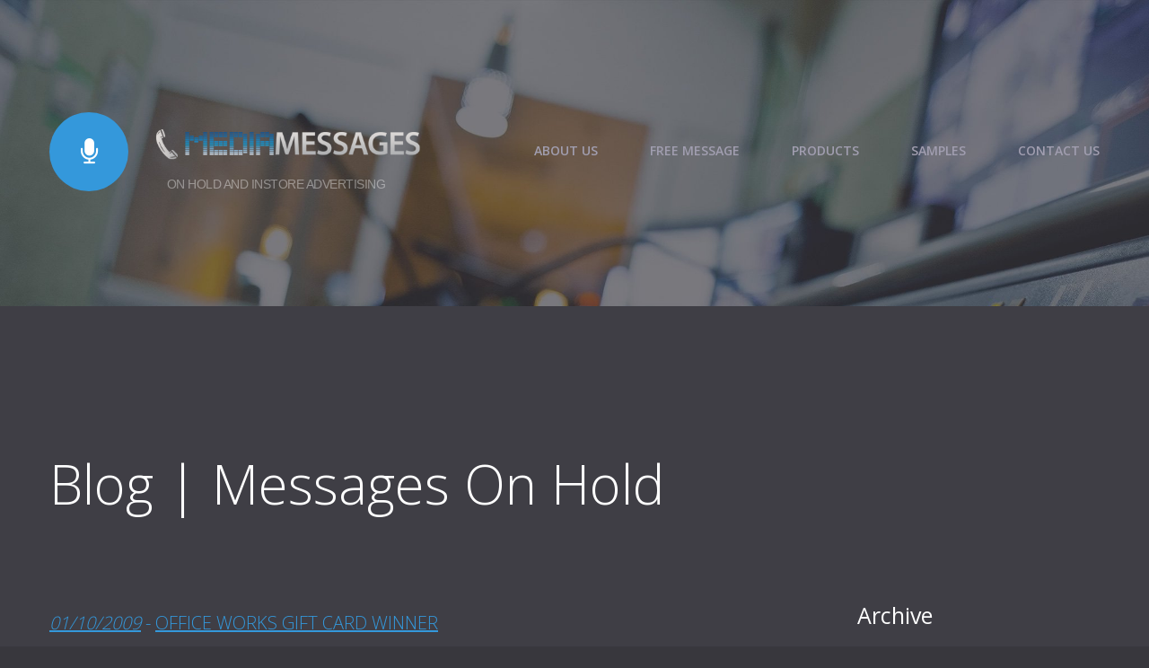

--- FILE ---
content_type: text/html; charset=UTF-8
request_url: http://mediamessages.com.au/messages-on-hold/Blogs/2009/media_messages_blogs_October_2009.php
body_size: 24173
content:
<!DOCTYPE html>
<html lang="en">
<head>
    <meta charset="utf-8">
    <meta http-equiv="X-UA-Compatible" content="IE=edge">
    <meta name="viewport" content="width=device-width, initial-scale=1">
    <!-- The above 3 meta tags *must* come first in the head; any other head content must come *after* these tags -->
    <meta name="format-detection" content="telephone=no"/>
    <link rel="icon" href="/images/favicon.ico" type="image/x-icon">
    
    <title>Messages On Hold Blog | October 2009</title>
    <meta name="description" content="Media Messages makes the most out of your telephone by tailoring specific on hold messages that promote your business to your callers. " />
	<meta name="keywords" content="" />
    
    <!-- Bootstrap -->
    <link href="/css/bootstrap.css" rel="stylesheet">

    <!-- Links -->
    <link href="/css/owl-carousel.css" rel="stylesheet">
    <link href="/css/subscribe.css" rel="stylesheet">
	<link href="/css/extras.css" rel="stylesheet">
     
    <!--JS-->
    <script src="/js/jquery.js"></script>
    <script src="/js/custom.js"></script>
    <script src="/js/jquery-migrate-1.2.1.min.js"></script>

    <!--[if lt IE 9]>
    <div style=' clear: both; text-align:center; position: relative;'>
        <a href="http://windows.microsoft.com/en-US/internet-explorer/..">
            <img src="images/ie8-panel/warning_bar_0000_us.jpg" border="0" height="42" width="820"
                 alt="You are using an outdated browser. For a faster, safer browsing experience, upgrade for free today."/>
        </a>
    </div>
    <script src="/js/html5shiv.js"></script>
    <![endif]-->
    <script src='/js/device.min.js'></script></head>
<body>
<div class="page">
    <!--========================================================
                              HEADER
    =========================================================-->
    <header>
        <div id="stuck_container" class="stuck_container">
            			<div class="container">
                <div class="navbar-header">
                    <div class="brand-wrap">
                        <div class="navbar-brand_icon fa-microphone">
                            <span class=""></span>
                        </div>
                        <div class="brand_cnt">
                            <h1 class="navbar-brand">
                                <a href="/index.php"><img src="/images/logo-small.png" alt="Media Sound - Voiceovers Melbourne logo" width="300"></a>
                            </h1>

                            <p class="navbar-slogan">
                                ON HOLD AND INSTORE ADVERTISING
                            </p>
                        </div>
                    </div>
                </div>
                <!--class="mobilemenu" Dont change that as it is used for displaying page title in mobile view FileName: js/jquery.rd-navbar.js-->
                <nav class="navbar navbar-default navbar-static-top ">

                    <ul class="navbar-nav sf-menu navbar-right" data-type="navbar">
                        <li class="dropdown ">
                            <a href="/messages-on-hold/about_media_messages.php" class="mobilemenu">ABOUT US</a>
                            <ul class="dropdown-menu">
                                <li><a href="/messages-on-hold/messages_on_hold.php" class="mobilemenu">WHAT IS ON HOLD?</a></li>
                                <li><a href="/messages-on-hold/about_media_messages.php" class="mobilemenu">WHO WE ARE </a></li>
                                <li><a href="/messages-on-hold/why_choose_media_messages.php" class="mobilemenu">WHY CHOOSE US?</a></li>
                                <li><a href="/messages-on-hold/media_messages_clients.php" class="mobilemenu">OUR CLIENTS</a></li>
                                <li><a href="/messages-on-hold/media_messages_charities.php" class="mobilemenu">CHARITIES</a></li>
                                <li><a href="http://blog.mediamessages.com.au" class="mobilemenu">BLOG</a></li>
                                <li><a href="/messages-on-hold/media_messages_blog.php" class="mobilemenu">BLOG ARCHIVE</a></li>
                            </ul>
                        </li>
                        <li class="dropdown"><a href="/messages-on-hold/free_telephone_on_hold_message.php" class="mobilemenu">FREE MESSAGE</a>
                        	<ul class="dropdown-menu">
                                <li><a href="/messages-on-hold/quote.php" class="mobilemenu">QUOTE</a></li>
                            </ul>
                        </li>
                        <li class="dropdown">
                            <a href="/messages-on-hold/custom_on_hold_message_packages.php" class="mobilemenu">PRODUCTS</a>
                            <ul class="dropdown-menu">
                                <li><a href="/messages-on-hold/custom_on_hold_message_packages.php" class="mobilemenu">ON HOLD PACKAGES</a></li>
                                <li><a href="/instore-sound-radio/custom_instore_music_packages.php" class="mobilemenu">INSTORE PACKAGES</a></li>
                                <li><a href="/messages-on-hold/ivr-prompts.php" class="mobilemenu">IVR MESSAGES</a></li>
                                <li><a href="/messages-on-hold/music_library.php" class="mobilemenu">MUSIC LIBRARY</a></li>
                                <li><a href="/messages-on-hold/voice_artists_professional_voice_overs.php" class="mobilemenu">VOICE ARTISTS</a></li>
                                <li><a href="/messages-on-hold/digital_telephone_on_hold_equipment.php" class="mobilemenu">EQUIPMENT</a></li>
                                
                            </ul>
                        </li>
                        <li><a href="/messages-on-hold/telephone-on-hold-samples.php" class="mobilemenu">SAMPLES</a></li>
                        <li class="dropdown">
                            <a href="/messages-on-hold/contact.php" class="mobilemenu">CONTACT US</a>
                            <ul class="dropdown-menu">
                            	<li><a href="/businessaccount.php" class="mobilemenu">30 Day Account Application</a></li>
                                <li><a href="/messages-on-hold/careers_in_media.php" class="mobilemenu">CAREERS</a></li>
                                <li><a href="/messages-on-hold/media_release.php" class="mobilemenu">MEDIA</a></li>
                                <li><a href="/messages-on-hold/media_links.php" class="mobilemenu">LINKS</a></li>
                                <li><a href="/messages-on-hold/customer_feedback_media_messages_gold_coast_on_hold_specialists.php" class="mobilemenu">FEEDBACK</a></li>
                            </ul>
                        </li>
                    </ul>
                </nav>
            </div>        </div>
    </header>

    <!--========================================================
                              CONTENT
    =========================================================-->

    <main>
        <section class="well1 center991">
            <div class="container">
				<h3>Blog | Messages On Hold</h3>
                
                <div class="row off">
                    <div class="col-md-9"> 
                        <h6><br><i><a href="../Content/2009/onhold_october.php"><u>01/10/2009</u></a></i> - <a href="../../news/2009/onhold_october.php"><u>OFFICE WORKS GIFT CARD  WINNER</u></a></h6>
                		<p>&quot;Not only did Media Messages have the most value for money  on hold services and professional sounding...</p>
                    </div>
                    
                    <div class="col-md-3 row_margin">
                        <h5>Archive</h5>
                        		
		                       
                        <p>
                            <a href="/messages-on-hold/Blogs/Content/2012/onhold_february.php">February 2012</a><br>
                            <a href="/messages-on-hold/Blogs/2012/media_messages_blogs_January_2012.php">January 2012 </a><br>
                            <a href="/messages-on-hold/Blogs/2011/media_messages_blogs_December_2011.php">December 2011 </a><br>
                            <a href="/messages-on-hold/Blogs/2011/media_messages_blogs_November_2011.php">November 2011 </a><br>
                            <a href="/messages-on-hold/Blogs/2011/media_messages_blogs_October_2011.php">October 2011</a><br>
                            <a href="/messages-on-hold/Blogs/2011/media_messages_blogs_September_2011.php">September 2011 </a><br>
                            <a href="/messages-on-hold/Blogs/2011/media_messages_blogs_August_2011.php">August 2011 </a><br>
                            <a href="/messages-on-hold/Blogs/2011/media_messages_blogs_June_2011.php">June 2011</a><br>
                            <a href="/messages-on-hold/Blogs/2011/media_messages_blogs_April_2011.php">April 2011</a><br>
                            <a href="/messages-on-hold/Blogs/2011/media_messages_blogs_March_2011.php">March 2011</a><br>
                            <a href="/messages-on-hold/Blogs/2011/media_messages_blogs_February_2011.php">February 2011</a><br>
                            <a href="/messages-on-hold/Blogs/2011/media_messages_blogs_January_2011.php">January 2011</a><br>
                            <a href="/messages-on-hold/Blogs/2010/media_messages_blogs_December_2010.php">December  2010</a><br>
                            <a href="/messages-on-hold/Blogs/2010/media_messages_blogs_November_2010.php">November 2010</a><br>
                            <a href="/messages-on-hold/Blogs/2010/media_messages_blogs_October_2010.php">October 2010</a><br>
                            <a href="/messages-on-hold/Blogs/2010/media_messages_blogs_September_2010.php">September 2010</a><br>
                            <a href="/messages-on-hold/Blogs/2010/media_messages_blogs_July_2010.php">July 2010</a><br>
                            <a href="/messages-on-hold/Blogs/2010/media_messages_blogs_June_2010.php">June 2010</a><br>
                            <a href="/messages-on-hold/Blogs/2010/media_messages_blogs_May_2010.php">May 2010</a><br>
                            <a href="/messages-on-hold/Blogs/2010/media_messages_blogs_April_2010.php">April  2010</a><br>
                            <a href="/messages-on-hold/Blogs/2010/media_messages_blogs_March_2010.php">March 2010</a><br>
                            <a href="/messages-on-hold/Blogs/2010/media_messages_blogs_February_2010.php">February 2010</a><br>
                            <a href="/messages-on-hold/Blogs/2010/media_messages_blogs_January_2010.php">January 2010</a><br>
                            <a href="/messages-on-hold/Blogs/2009/media_messages_blogs_November_2009.php">November 2009</a><br>
                            <a href="/messages-on-hold/Blogs/2009/media_messages_blogs_October_2009.php">October 2009</a><br>
                            <a href="/messages-on-hold/Blogs/2009/media_messages_blogs_September_2009.php">September 2009</a><br>
                            <a href="/messages-on-hold/Blogs/2009/media_messages_blogs_August_2009.php">August 2009</a><br>
                            <a href="/messages-on-hold/Blogs/2009/media_messages_blogs_July_2009.php">July 2009</a><br>
                            <a href="/messages-on-hold/Blogs/2009/media_messages_blogs_June_2009.php">June 2009</a>
                        </p>
                    </div>   
                       
                </div>
            </div>
        </section>
        
        		<section class="well3 center767 brd_top">
            <div class="container">
                <div class="row">
                    <div class="col-md-4 col-sm-6 col-xs-12">
                        <div class="fa-phone">
                            <div class="fa_cnt">
                                <p>Telephone: <a href="callto:(+61) 7 5502 0264" class="white">(+61) 7 5502 0264</a></p>
								<p>Fax: <a href="callto:(+61) 7 5677 0635" class="white">(+61) 7 5677 0635</a></p>
                            </div>
                        </div>
                    </div>
                    <div class="col-md-4 col-sm-6 col-xs-12">

                        <div class="fa-map-marker">
                            <div class="fa_cnt">
                                <address>Media Messages <br>
                                    2, 2 Spencer Road<br>
									Nerang, QLD 4211

                                </address>
                            </div>
                        </div>
                    </div>
                    <div class="col-md-4 col-sm-12 col-xs-12 center991">
                        <ul class="inline-list">
                            <li><a href="http://www.youtube.com/user/mediamessagesstudio"  target="_blank" class="fa fa-youtube"></a></li>
                            <li><a href="http://twitter.com/media_messages" target="_blank" class="fa fa-twitter"></a></li>
                            <li><a href="http://www.facebook.com/pages/manage/#!/pages/Media-Messages/166303113384136?v=wall"  target="_blank" class="fa fa-facebook"></a></li>
                        </ul>
                    </div>
                </div>
            </div>
        </section>        
    </main>

    <!--========================================================
                            FOOTER
    =========================================================-->
    ﻿	<footer>
        <div class="container">
            <div class="brand-wrap">
                <div class="navbar-brand_icon fa-microphone">
                    <span class=""></span>
                </div>
                <div class="brand_cnt">
                    <h1 class="navbar-brand">
                        <a href="/index.php">MEDIAMESSAGES</a>
                    </h1>

                    <p class="navbar-slogan">
                        ON HOLD AND INSTORE ADVERTISING
                    </p>
                </div>
            </div>
            <div class="copyright">
            	<div class="copyright-inner">
                    <em>Media Messages</em> © <span id="copyright-year"></span> |
                    <a href="/sitemap.html" target="_blank">Site Map</a> |  <a href="/messages-on-hold/privacy.php">Privacy Policy</a> | 
               </div>
               <div class="copyright-inner">
                    <a href="http://www.mediagroup.com.au" target="_blank">Voice Overs </a> | 
                    <a href="http://www.mediagroup.com.au/voiceovers" target="_blank">Voiceovers</a>| 
                    <a href="http://www.mediagroup.com.au" target="_blank">Audio Productions</a> | 
               </div>
               <div class="copyright-inner">
               		<a href="http://www.mediagroup.com.au/voice-artists" target="_blank">Voice Artist</a> | 
                    <a href="http://www.mediagroup.com.au/messages-on-hold" target="_blank">Messages On Hold</a> |
                    <a href="/businessaccount.php">30 Day Account Application</a> 
               </div>
            </div>
            
            <div class="col-md-12 col-xs-12 np off">
            	<div class="col-md-2 col-xs-12 np">
                	<ul>
                    	<li><a href="http://www.mediamessages.com.au" target="_blank"><strong class="white">Messages On Hold</strong></a></li>
                        <li><a href="/messages-on-hold-australia/index.php" target="_blank" rel="nofollow">Messages On Hold Australia</a></li>
                        <li><a href="/messages-on-hold-gold-coast/index.php" target="_blank" rel="nofollow">Messages On Hold Gold Coast</a></li>
                        <li><a href="/messages-on-hold-brisbane/index.php" target="_blank" rel="nofollow">Messages On Hold Brisbane</a></li>
                        <li><a href="/messages-on-hold-sydney/index.php" target="_blank" rel="nofollow">Messages On Hold Sydney</a></li>
                        <li><a href="/messages-on-hold-melbourne/index.php" target="_blank" rel="nofollow">Messages On Hold Melbourne</a></li>
                        <li><a href="/messages-on-hold-adelaide/index.php" target="_blank" rel="nofollow">Messages On Hold Adelaide</a></li>
                        <li><a href="/messages-on-hold-perth/index.php" target="_blank" rel="nofollow">Messages On Hold Perth</a></li>
                        <li><a href="https://www.mediagroup.co.nz" target="_blank" rel="nofollow"><strong class="white">Messages On Hold New Zealand</strong></a></li>
                    </ul>                
                </div>
            	<div class="col-md-2 col-xs-12 nRp">
                	<ul>
                        <li><a href="http://www.mediamessages.com.au" target="_blank" rel="nofollow"><strong class="white">On  Hold Messages</strong></a></li>
                        <li><a href="http://www.mediamessages.com.au" target="_blank" rel="nofollow">On Hold Messages Australia</a></li>
                        <li><a href="http://www.onholdmessagesgoldcoast.com.au" target="_blank" rel="nofollow">On Hold Messages Gold Coast</a></li>
                        <li><a href="http://www.onholdmessagesbrisbane.com.au/" target="_blank" rel="nofollow">On Hold Messages Brisbane</a></li>
                        <li><a href="http://www.onholdmessagessydney.com.au/" target="_blank" rel="nofollow">On Hold Messages Sydney</a></li>
                        <li><a href="http://www.onholdmessagesmelbourne.com.au/" target="_blank" rel="nofollow">On Hold Messages Melbourne</a></li>
                        <li><a href="http://www.onholdmessagesadelaide.com.au/" target="_blank" rel="nofollow">On Hold Messages Adelaide</a></li>
                        <li><a href="http://www.onholdmessagesperth.com.au/" target="_blank" rel="nofollow">On Hold Messages Perth</a></li>
                        <li><a href="http://onhold-messages.com.au/" target="_blank" rel="nofollow">Onhold-messages</a></li>
                    </ul>
                </div> 
                <div class="col-md-2 col-xs-12 nRp">
                	<ul>
                    	<li><a href="http://www.mediamessages.com.au" target="_blank" rel="nofollow"><strong class="white">Music On Hold</strong></a></li>
          				<li><a href="http://www.musiconholdaustralia.com.au" target="_blank" rel="nofollow">Music On Hold Australia</a></li>
          				<li><a href="http://www.musiconholdgoldcoast.com.au" target="_blank" rel="nofollow">Music On Hold Gold Coast</a></li>
          				<li><a href="http://www.musiconholdbrisbane.com.au/" target="_blank" rel="nofollow">Music On Hold Brisbane</a></li>
          				<li><a href="http://www.musiconholdsydney.com.au/" target="_blank" rel="nofollow">Music On Hold Sydney</a></li>
          				<li><a href="http://www.musiconholdmelbourne.com.au/" target="_blank" rel="nofollow">Music On Hold Melbourne</a></li>
          				<li><a href="http://www.musiconholdadelaide.com.au/" target="_blank" rel="nofollow">Music On Hold Adelaide</a></li>
        				<li><a href="http://www.musiconholdperth.com.au/" target="_blank" rel="nofollow">Music On Hold Perth</a></li>
        				<li><a href="http://on-hold-music.com.au/" target="_blank" rel="nofollow">Music-on-hold</a></li>
                    </ul>
                </div>
                <div class="col-md-2 col-xs-12 nRp">
                	<ul>
                        <li><a href="http://www.mediasound.com.au/" target="_blank" rel="nofollow"><strong class="white">Voiceovers</strong></a></li>
                        <li><a href="http://www.voiceoversaustralia.com.au/" target="_blank" rel="nofollow">Voiceovers Australia</a></li>
                        <li><a href="http://www.voiceoversgoldcoast.com.au/" target="_blank" rel="nofollow">Voiceovers Gold Coast</a></li>
                        <li><a href="http://www.voiceoversbrisbane.com.au/" target="_blank" rel="nofollow">Voiceovers Brisbane</a></li>
                        <li><a href="http://www.voiceoverssydney.com.au/" target="_blank" rel="nofollow">Voiceovers Sydney</a></li>
                        <li><a href="http://www.voiceoversmelbourne.com.au/" target="_blank" rel="nofollow">Voiceovers Melbourne</a></li>
                        <li><a href="http://www.voiceoversadelaide.com.au/" target="_blank" rel="nofollow">Voiceovers Adelaide</a></li>
                        <li><a href="http://www.voiceoversperth.com.au/" target="_blank" rel="nofollow">Voiceovers Perth</a></li>
                        <li><a href="http://www.voiceovershobart.com.au/" target="_blank" rel="nofollow">Voiceovers Hobart</a></li>
                    </ul>
                </div>
                <div class="col-md-2 col-xs-12 nRp">
                	<ul>
                        <li><a href="http://www.mediasound.com.au/" target="_blank" rel="nofollow"><strong class="white">Voice Artists</strong></a></li>
                        <li><a href="http://www.voiceartistsaustralia.com.au/" target="_blank" rel="nofollow">Voice Artists Australia</a></li>
                        <li><a href="http://www.voiceartistsgoldcoast.com.au/" target="_blank" rel="nofollow">Voice Artists Gold Coast</a></li>
                        <li><a href="http://www.voiceartistsbrisbane.com.au/" target="_blank" rel="nofollow">Voice Artists Brisbane</a></li>
                        <li><a href="http://www.voiceartistssydney.com.au/" target="_blank" rel="nofollow">Voice Artists Sydney</a></li>
                        <li><a href="http://www.voiceartistsmelbourne.com.au/" target="_blank" rel="nofollow">Voice Artists Melbourne</a></li>
                        <li><a href="http://www.voiceartistsadelaide.com.au/" target="_blank" rel="nofollow">Voice Artists Adelaide</a></li>
                        <li><a href="http://www.voiceartistsperth.com.au/" target="_blank" rel="nofollow">Voice Artists Perth</a></li>
                        <li><a href="http://www.voiceartistshobart.com.au/" target="_blank" rel="nofollow">Voice Artists Hobart</a></li>
                    </ul>
                </div>
                <div class="col-md-2 col-xs-12 nRp">
                	<ul>
                        <li><a href="http://www.mediasound.com.au/" target="_blank" rel="nofollow"><strong class="white">Voice Talent</strong></a></li>
                        <li><a href="http://www.voicetalentaustralia.com.au/" target="_blank" rel="nofollow">Voice Talent Australia</a></li>
                        <li><a href="http://www.voicetalentgoldcoast.com.au/" target="_blank" rel="nofollow">Voice Talent Gold Coast</a></li>
                        <li><a href="http://www.voicetalentbrisbane.com.au/" target="_blank" rel="nofollow">Voice Talent Brisbane</a></li>
                        <li><a href="http://www.voicetalentsydney.com.au/" target="_blank" rel="nofollow">Voice Talent Sydney</a></li>
                        <li><a href="http://www.voicetalentmelbourne.com.au/" target="_blank" rel="nofollow">Voice Talent Melbourne</a></li>
                        <li><a href="http://www.voicetalentadelaide.com.au/" target="_blank" rel="nofollow">Voice Talent Adelaide</a></li>
                        <li><a href="http://www.voicetalentperth.com.au/" target="_blank" rel="nofollow">Voice Talent Perth</a></li>
                        <li><a href="http://www.voicetalenthobart.com.au/" target="_blank" rel="nofollow">Voice Talent Hobart</a></li>
                    </ul>
                </div>
            </div>
            
        </div>
    </footer>
    
</div><!--page-->    
    
    ﻿
<!-- jQuery (necessary for Bootstrap's JavaScript plugins) -->
<!-- Include all compiled plugins (below), or include individual files as needed -->
<script src="/js/bootstrap.min.js"></script>
<script src="/js/tm-scripts.js"></script>
<!-- </script> -->

</body>
</html>

--- FILE ---
content_type: text/css
request_url: http://mediamessages.com.au/css/subscribe.css
body_size: 37460
content:
/*========================================================
                      Contact Form
=========================================================*/
/* MF
========================================================*/
.subscribe {
  max-width: 570px;
  margin-top: 16px;
  /* Mail Form PlaceHolder
========================================================*/
  /* Mail Form Validation
  ========================================================*/
  /* MF Controls
========================================================*/
  /* Mail Form Submit
========================================================*/
}
.subscribe .mailform {
  position: relative;
  text-align: left;
  margin-left: auto;
  margin-right: auto;
  width: 100%;
}
.subscribe .mailform fieldset {
  border: none;
  line-height: 0;
}
.subscribe .mailform * {
  -webkit-box-sizing: border-box;
  -moz-box-sizing: border-box;
  box-sizing: border-box;
}
.subscribe .mailform label {
  position: relative;
  display: inline-block;
  width: 100%;
  max-width: 369px;
  margin-top: 28px;
  margin-bottom: 0;
  float: left;
  -webkit-border-radius: 100px;
  -moz-border-radius: 100px;
  border-radius: 100px;
}
.subscribe .mailform label.textarea {
  width: 100%;
  margin-left: 0;
  margin-top: 30px;
}
.subscribe .mailform label:first-child {
  margin-top: 0;
}
.subscribe .mailform label input,
.subscribe .mailform label select,
.subscribe .mailform label textarea {
  display: block;
  width: 100%;
  margin: 0;
  -webkit-appearance: none;
  outline: none;
  font-family: 'Open Sans', sans-serif;
  font-size: 14px;
  padding: 28px 35px 25px 38px;
  line-height: 20px;
  color: rgba(255, 255, 255, 0.5);
  background: #3498db;
  border: 3px solid #ffffff;
  font-weight: 300;
  height: 79px;
  -webkit-border-radius: 100px;
  -moz-border-radius: 100px;
  border-radius: 100px;
}
.subscribe .mailform label input:-moz-placeholder,
.subscribe .mailform label select:-moz-placeholder,
.subscribe .mailform label textarea:-moz-placeholder {
  color: rgba(255, 255, 255, 0.5);
  opacity: 1;
}
.subscribe .mailform label input::-webkit-input-placeholder,
.subscribe .mailform label select::-webkit-input-placeholder,
.subscribe .mailform label textarea::-webkit-input-placeholder {
  color: rgba(255, 255, 255, 0.5);
  opacity: 1;
}
.subscribe .mailform label input::-moz-placeholder,
.subscribe .mailform label select::-moz-placeholder,
.subscribe .mailform label textarea::-moz-placeholder {
  color: rgba(255, 255, 255, 0.5);
  opacity: 1;
}
.subscribe .mailform label input:-ms-input-placeholder,
.subscribe .mailform label select:-ms-input-placeholder,
.subscribe .mailform label textarea:-ms-input-placeholder {
  color: rgba(255, 255, 255, 0.5);
  opacity: 1;
}
.subscribe .mailform label textarea {
  resize: none;
  overflow: auto;
  height: 212px;
}
@media (max-width: 1365px) {
  .subscribe .mailform label {
    margin-top: 30px;
  }
}
@media (min-width: 992px) and (max-width: 1199px) {
  .subscribe .mailform label {
    max-width: 280px;
  }
}
@media (min-width: 992px) and (max-width: 1199px) {
  .subscribe {
    margin-top: 60px;
  }
}
@media (max-width: 991px) {
  .subscribe {
    margin-left: auto;
    margin-right: auto;
  }
}
@media (max-width: 600px) {
  .subscribe {
    max-width: none;
    width: 100%;
  }
  .subscribe .mailform label {
    max-width: none;
  }
}
@-ms-keyframes fout {
  0% {
    -moz-transform: scale(1) translateX(0);
    -ms-transform: scale(1) translateX(0);
    -o-transform: scale(1) translateX(0);
    -webkit-transform: scale(1) translateX(0);
    transform: scale(1) translateX(0);
  }
  100% {
    -moz-transform: scale(0) translateX(0);
    -ms-transform: scale(0) translateX(0);
    -o-transform: scale(0) translateX(0);
    -webkit-transform: scale(0) translateX(0);
    transform: scale(0) translateX(0);
  }
}
@-o-keyframes fout {
  0% {
    -moz-transform: scale(1) translateX(0);
    -ms-transform: scale(1) translateX(0);
    -o-transform: scale(1) translateX(0);
    -webkit-transform: scale(1) translateX(0);
    transform: scale(1) translateX(0);
  }
  100% {
    -moz-transform: scale(0) translateX(0);
    -ms-transform: scale(0) translateX(0);
    -o-transform: scale(0) translateX(0);
    -webkit-transform: scale(0) translateX(0);
    transform: scale(0) translateX(0);
  }
}
@-webkit-keyframes fout {
  0% {
    -moz-transform: scale(1) translateX(0);
    -ms-transform: scale(1) translateX(0);
    -o-transform: scale(1) translateX(0);
    -webkit-transform: scale(1) translateX(0);
    transform: scale(1) translateX(0);
  }
  100% {
    -moz-transform: scale(0) translateX(0);
    -ms-transform: scale(0) translateX(0);
    -o-transform: scale(0) translateX(0);
    -webkit-transform: scale(0) translateX(0);
    transform: scale(0) translateX(0);
  }
}
@-moz-keyframes fout {
  0% {
    -moz-transform: scale(1) translateX(0);
    -ms-transform: scale(1) translateX(0);
    -o-transform: scale(1) translateX(0);
    -webkit-transform: scale(1) translateX(0);
    transform: scale(1) translateX(0);
  }
  100% {
    -moz-transform: scale(0) translateX(0);
    -ms-transform: scale(0) translateX(0);
    -o-transform: scale(0) translateX(0);
    -webkit-transform: scale(0) translateX(0);
    transform: scale(0) translateX(0);
  }
}
@keyframes fout {
  0% {
    -moz-transform: scale(1) translateX(0);
    -ms-transform: scale(1) translateX(0);
    -o-transform: scale(1) translateX(0);
    -webkit-transform: scale(1) translateX(0);
    transform: scale(1) translateX(0);
  }
  100% {
    -moz-transform: scale(0) translateX(0);
    -ms-transform: scale(0) translateX(0);
    -o-transform: scale(0) translateX(0);
    -webkit-transform: scale(0) translateX(0);
    transform: scale(0) translateX(0);
  }
}
@-webkit-keyframes anim-1 {
  0% {
    left: 50%;
  }
  100% {
    left: 90%;
  }
}
@-webkit-keyframes anim-2 {
  0% {
    -moz-transform: rotate(-35deg);
    -ms-transform: rotate(-35deg);
    -o-transform: rotate(-35deg);
    -webkit-transform: rotate(-35deg);
    transform: rotate(-35deg);
  }
  25% {
    -moz-transform: rotate(-30deg);
    -ms-transform: rotate(-30deg);
    -o-transform: rotate(-30deg);
    -webkit-transform: rotate(-30deg);
    transform: rotate(-30deg);
  }
  50% {
    -moz-transform: rotate(-35deg);
    -ms-transform: rotate(-35deg);
    -o-transform: rotate(-35deg);
    -webkit-transform: rotate(-35deg);
    transform: rotate(-35deg);
  }
  75% {
    -moz-transform: rotate(-30deg);
    -ms-transform: rotate(-30deg);
    -o-transform: rotate(-30deg);
    -webkit-transform: rotate(-30deg);
    transform: rotate(-30deg);
  }
  100% {
    -moz-transform: rotate(-35deg);
    -ms-transform: rotate(-35deg);
    -o-transform: rotate(-35deg);
    -webkit-transform: rotate(-35deg);
    transform: rotate(-35deg);
  }
}
@-webkit-keyframes anim-3 {
  0% {
    -moz-transform: rotate(150deg);
    -ms-transform: rotate(150deg);
    -o-transform: rotate(150deg);
    -webkit-transform: rotate(150deg);
    transform: rotate(150deg);
    left: 50%;
  }
  50% {
    -moz-transform: rotate(150deg);
    -ms-transform: rotate(150deg);
    -o-transform: rotate(150deg);
    -webkit-transform: rotate(150deg);
    transform: rotate(150deg);
    left: 90%;
  }
  100% {
    -moz-transform: rotate(150deg);
    -ms-transform: rotate(150deg);
    -o-transform: rotate(150deg);
    -webkit-transform: rotate(150deg);
    transform: rotate(150deg);
    left: 50%;
  }
}
@-webkit-keyframes zoom-out {
  0% {
    -moz-transform: scale(1) rotate(-35deg);
    -ms-transform: scale(1) rotate(-35deg);
    -o-transform: scale(1) rotate(-35deg);
    -webkit-transform: scale(1) rotate(-35deg);
    transform: scale(1) rotate(-35deg);
  }
  100% {
    -moz-transform: scale(0) rotate(-180deg);
    -ms-transform: scale(0) rotate(-180deg);
    -o-transform: scale(0) rotate(-180deg);
    -webkit-transform: scale(0) rotate(-180deg);
    transform: scale(0) rotate(-180deg);
  }
}
@-webkit-keyframes zoom-in-state-1 {
  0% {
    -moz-transform: scale(0) rotate(-180deg);
    -ms-transform: scale(0) rotate(-180deg);
    -o-transform: scale(0) rotate(-180deg);
    -webkit-transform: scale(0) rotate(-180deg);
    transform: scale(0) rotate(-180deg);
  }
  100% {
    -moz-transform: scale(1) rotate(-35deg);
    -ms-transform: scale(1) rotate(-35deg);
    -o-transform: scale(1) rotate(-35deg);
    -webkit-transform: scale(1) rotate(-35deg);
    transform: scale(1) rotate(-35deg);
  }
}
@-webkit-keyframes zoom-in-state-2 {
  0% {
    -moz-transform: scale(0) rotate(-35deg);
    -ms-transform: scale(0) rotate(-35deg);
    -o-transform: scale(0) rotate(-35deg);
    -webkit-transform: scale(0) rotate(-35deg);
    transform: scale(0) rotate(-35deg);
  }
  100% {
    left: 50%;
    -moz-transform: scale(1) rotate(150deg);
    -ms-transform: scale(1) rotate(150deg);
    -o-transform: scale(1) rotate(150deg);
    -webkit-transform: scale(1) rotate(150deg);
    transform: scale(1) rotate(150deg);
  }
}
@-webkit-keyframes line {
  0% {
    left: 40%;
  }
  100% {
    left: 40%;
    width: 40%;
  }
}
@-moz-keyframes anim-1 {
  0% {
    left: 50%;
  }
  100% {
    left: 90%;
  }
}
@-moz-keyframes anim-2 {
  0% {
    -moz-transform: rotate(-35deg);
    -ms-transform: rotate(-35deg);
    -o-transform: rotate(-35deg);
    -webkit-transform: rotate(-35deg);
    transform: rotate(-35deg);
  }
  25% {
    -moz-transform: rotate(-30deg);
    -ms-transform: rotate(-30deg);
    -o-transform: rotate(-30deg);
    -webkit-transform: rotate(-30deg);
    transform: rotate(-30deg);
  }
  50% {
    -moz-transform: rotate(-35deg);
    -ms-transform: rotate(-35deg);
    -o-transform: rotate(-35deg);
    -webkit-transform: rotate(-35deg);
    transform: rotate(-35deg);
  }
  75% {
    -moz-transform: rotate(-30deg);
    -ms-transform: rotate(-30deg);
    -o-transform: rotate(-30deg);
    -webkit-transform: rotate(-30deg);
    transform: rotate(-30deg);
  }
  100% {
    -moz-transform: rotate(-35deg);
    -ms-transform: rotate(-35deg);
    -o-transform: rotate(-35deg);
    -webkit-transform: rotate(-35deg);
    transform: rotate(-35deg);
  }
}
@-moz-keyframes anim-3 {
  0% {
    -moz-transform: rotate(150deg);
    -ms-transform: rotate(150deg);
    -o-transform: rotate(150deg);
    -webkit-transform: rotate(150deg);
    transform: rotate(150deg);
    left: 50%;
  }
  50% {
    -moz-transform: rotate(150deg);
    -ms-transform: rotate(150deg);
    -o-transform: rotate(150deg);
    -webkit-transform: rotate(150deg);
    transform: rotate(150deg);
    left: 90%;
  }
  100% {
    -moz-transform: rotate(150deg);
    -ms-transform: rotate(150deg);
    -o-transform: rotate(150deg);
    -webkit-transform: rotate(150deg);
    transform: rotate(150deg);
    left: 50%;
  }
}
@-moz-keyframes zoom-out {
  0% {
    -moz-transform: scale(1) rotate(-35deg);
    -ms-transform: scale(1) rotate(-35deg);
    -o-transform: scale(1) rotate(-35deg);
    -webkit-transform: scale(1) rotate(-35deg);
    transform: scale(1) rotate(-35deg);
  }
  100% {
    -moz-transform: scale(0) rotate(-180deg);
    -ms-transform: scale(0) rotate(-180deg);
    -o-transform: scale(0) rotate(-180deg);
    -webkit-transform: scale(0) rotate(-180deg);
    transform: scale(0) rotate(-180deg);
  }
}
@-moz-keyframes zoom-in-state-1 {
  0% {
    -moz-transform: scale(0) rotate(-180deg);
    -ms-transform: scale(0) rotate(-180deg);
    -o-transform: scale(0) rotate(-180deg);
    -webkit-transform: scale(0) rotate(-180deg);
    transform: scale(0) rotate(-180deg);
  }
  100% {
    -moz-transform: scale(1) rotate(-35deg);
    -ms-transform: scale(1) rotate(-35deg);
    -o-transform: scale(1) rotate(-35deg);
    -webkit-transform: scale(1) rotate(-35deg);
    transform: scale(1) rotate(-35deg);
  }
}
@-moz-keyframes zoom-in-state-2 {
  0% {
    -moz-transform: scale(0) rotate(-35deg);
    -ms-transform: scale(0) rotate(-35deg);
    -o-transform: scale(0) rotate(-35deg);
    -webkit-transform: scale(0) rotate(-35deg);
    transform: scale(0) rotate(-35deg);
  }
  100% {
    left: 50%;
    -moz-transform: scale(1) rotate(150deg);
    -ms-transform: scale(1) rotate(150deg);
    -o-transform: scale(1) rotate(150deg);
    -webkit-transform: scale(1) rotate(150deg);
    transform: scale(1) rotate(150deg);
  }
}
@-moz-keyframes line {
  0% {
    left: 40%;
  }
  100% {
    left: 40%;
    width: 40%;
  }
}
@-o-keyframes anim-1 {
  0% {
    left: 50%;
  }
  100% {
    left: 90%;
  }
}
@-o-keyframes anim-2 {
  0% {
    -moz-transform: rotate(-35deg);
    -ms-transform: rotate(-35deg);
    -o-transform: rotate(-35deg);
    -webkit-transform: rotate(-35deg);
    transform: rotate(-35deg);
  }
  25% {
    -moz-transform: rotate(-30deg);
    -ms-transform: rotate(-30deg);
    -o-transform: rotate(-30deg);
    -webkit-transform: rotate(-30deg);
    transform: rotate(-30deg);
  }
  50% {
    -moz-transform: rotate(-35deg);
    -ms-transform: rotate(-35deg);
    -o-transform: rotate(-35deg);
    -webkit-transform: rotate(-35deg);
    transform: rotate(-35deg);
  }
  75% {
    -moz-transform: rotate(-30deg);
    -ms-transform: rotate(-30deg);
    -o-transform: rotate(-30deg);
    -webkit-transform: rotate(-30deg);
    transform: rotate(-30deg);
  }
  100% {
    -moz-transform: rotate(-35deg);
    -ms-transform: rotate(-35deg);
    -o-transform: rotate(-35deg);
    -webkit-transform: rotate(-35deg);
    transform: rotate(-35deg);
  }
}
@-o-keyframes anim-3 {
  0% {
    -moz-transform: rotate(150deg);
    -ms-transform: rotate(150deg);
    -o-transform: rotate(150deg);
    -webkit-transform: rotate(150deg);
    transform: rotate(150deg);
    left: 50%;
  }
  50% {
    -moz-transform: rotate(150deg);
    -ms-transform: rotate(150deg);
    -o-transform: rotate(150deg);
    -webkit-transform: rotate(150deg);
    transform: rotate(150deg);
    left: 90%;
  }
  100% {
    -moz-transform: rotate(150deg);
    -ms-transform: rotate(150deg);
    -o-transform: rotate(150deg);
    -webkit-transform: rotate(150deg);
    transform: rotate(150deg);
    left: 50%;
  }
}
@-o-keyframes zoom-out {
  0% {
    -moz-transform: scale(1) rotate(-35deg);
    -ms-transform: scale(1) rotate(-35deg);
    -o-transform: scale(1) rotate(-35deg);
    -webkit-transform: scale(1) rotate(-35deg);
    transform: scale(1) rotate(-35deg);
  }
  100% {
    -moz-transform: scale(0) rotate(-180deg);
    -ms-transform: scale(0) rotate(-180deg);
    -o-transform: scale(0) rotate(-180deg);
    -webkit-transform: scale(0) rotate(-180deg);
    transform: scale(0) rotate(-180deg);
  }
}
@-o-keyframes zoom-in-state-1 {
  0% {
    -moz-transform: scale(0) rotate(-180deg);
    -ms-transform: scale(0) rotate(-180deg);
    -o-transform: scale(0) rotate(-180deg);
    -webkit-transform: scale(0) rotate(-180deg);
    transform: scale(0) rotate(-180deg);
  }
  100% {
    -moz-transform: scale(1) rotate(-35deg);
    -ms-transform: scale(1) rotate(-35deg);
    -o-transform: scale(1) rotate(-35deg);
    -webkit-transform: scale(1) rotate(-35deg);
    transform: scale(1) rotate(-35deg);
  }
}
@-o-keyframes zoom-in-state-2 {
  0% {
    -moz-transform: scale(0) rotate(-35deg);
    -ms-transform: scale(0) rotate(-35deg);
    -o-transform: scale(0) rotate(-35deg);
    -webkit-transform: scale(0) rotate(-35deg);
    transform: scale(0) rotate(-35deg);
  }
  100% {
    left: 50%;
    -moz-transform: scale(1) rotate(150deg);
    -ms-transform: scale(1) rotate(150deg);
    -o-transform: scale(1) rotate(150deg);
    -webkit-transform: scale(1) rotate(150deg);
    transform: scale(1) rotate(150deg);
  }
}
@-o-keyframes line {
  0% {
    left: 40%;
  }
  100% {
    left: 40%;
    width: 40%;
  }
}
@keyframes anim-1 {
  0% {
    left: 50%;
  }
  100% {
    left: 90%;
  }
}
@keyframes anim-2 {
  0% {
    -moz-transform: rotate(-35deg);
    -ms-transform: rotate(-35deg);
    -o-transform: rotate(-35deg);
    -webkit-transform: rotate(-35deg);
    transform: rotate(-35deg);
  }
  25% {
    -moz-transform: rotate(-30deg);
    -ms-transform: rotate(-30deg);
    -o-transform: rotate(-30deg);
    -webkit-transform: rotate(-30deg);
    transform: rotate(-30deg);
  }
  50% {
    -moz-transform: rotate(-35deg);
    -ms-transform: rotate(-35deg);
    -o-transform: rotate(-35deg);
    -webkit-transform: rotate(-35deg);
    transform: rotate(-35deg);
  }
  75% {
    -moz-transform: rotate(-30deg);
    -ms-transform: rotate(-30deg);
    -o-transform: rotate(-30deg);
    -webkit-transform: rotate(-30deg);
    transform: rotate(-30deg);
  }
  100% {
    -moz-transform: rotate(-35deg);
    -ms-transform: rotate(-35deg);
    -o-transform: rotate(-35deg);
    -webkit-transform: rotate(-35deg);
    transform: rotate(-35deg);
  }
}
@keyframes anim-3 {
  0% {
    -moz-transform: rotate(150deg);
    -ms-transform: rotate(150deg);
    -o-transform: rotate(150deg);
    -webkit-transform: rotate(150deg);
    transform: rotate(150deg);
    left: 50%;
  }
  50% {
    -moz-transform: rotate(150deg);
    -ms-transform: rotate(150deg);
    -o-transform: rotate(150deg);
    -webkit-transform: rotate(150deg);
    transform: rotate(150deg);
    left: 90%;
  }
  100% {
    -moz-transform: rotate(150deg);
    -ms-transform: rotate(150deg);
    -o-transform: rotate(150deg);
    -webkit-transform: rotate(150deg);
    transform: rotate(150deg);
    left: 50%;
  }
}
@keyframes zoom-out {
  0% {
    -moz-transform: scale(1) rotate(-35deg);
    -ms-transform: scale(1) rotate(-35deg);
    -o-transform: scale(1) rotate(-35deg);
    -webkit-transform: scale(1) rotate(-35deg);
    transform: scale(1) rotate(-35deg);
  }
  100% {
    -moz-transform: scale(0) rotate(-180deg);
    -ms-transform: scale(0) rotate(-180deg);
    -o-transform: scale(0) rotate(-180deg);
    -webkit-transform: scale(0) rotate(-180deg);
    transform: scale(0) rotate(-180deg);
  }
}
@keyframes zoom-in-state-1 {
  0% {
    -moz-transform: scale(0) rotate(-180deg);
    -ms-transform: scale(0) rotate(-180deg);
    -o-transform: scale(0) rotate(-180deg);
    -webkit-transform: scale(0) rotate(-180deg);
    transform: scale(0) rotate(-180deg);
  }
  100% {
    -moz-transform: scale(1) rotate(-35deg);
    -ms-transform: scale(1) rotate(-35deg);
    -o-transform: scale(1) rotate(-35deg);
    -webkit-transform: scale(1) rotate(-35deg);
    transform: scale(1) rotate(-35deg);
  }
}
@keyframes zoom-in-state-2 {
  0% {
    -moz-transform: scale(0) rotate(-35deg);
    -ms-transform: scale(0) rotate(-35deg);
    -o-transform: scale(0) rotate(-35deg);
    -webkit-transform: scale(0) rotate(-35deg);
    transform: scale(0) rotate(-35deg);
  }
  100% {
    left: 50%;
    -moz-transform: scale(1) rotate(150deg);
    -ms-transform: scale(1) rotate(150deg);
    -o-transform: scale(1) rotate(150deg);
    -webkit-transform: scale(1) rotate(150deg);
    transform: scale(1) rotate(150deg);
  }
}
@keyframes line {
  0% {
    left: 40%;
  }
  100% {
    left: 40%;
    width: 40%;
  }
}
@-ms-keyframes anim-1 {
  0% {
    left: 50%;
  }
  100% {
    left: 90%;
  }
}
@-ms-keyframes anim-2 {
  0% {
    -moz-transform: rotate(-35deg);
    -ms-transform: rotate(-35deg);
    -o-transform: rotate(-35deg);
    -webkit-transform: rotate(-35deg);
    transform: rotate(-35deg);
  }
  25% {
    -moz-transform: rotate(-30deg);
    -ms-transform: rotate(-30deg);
    -o-transform: rotate(-30deg);
    -webkit-transform: rotate(-30deg);
    transform: rotate(-30deg);
  }
  50% {
    -moz-transform: rotate(-35deg);
    -ms-transform: rotate(-35deg);
    -o-transform: rotate(-35deg);
    -webkit-transform: rotate(-35deg);
    transform: rotate(-35deg);
  }
  75% {
    -moz-transform: rotate(-30deg);
    -ms-transform: rotate(-30deg);
    -o-transform: rotate(-30deg);
    -webkit-transform: rotate(-30deg);
    transform: rotate(-30deg);
  }
  100% {
    -moz-transform: rotate(-35deg);
    -ms-transform: rotate(-35deg);
    -o-transform: rotate(-35deg);
    -webkit-transform: rotate(-35deg);
    transform: rotate(-35deg);
  }
}
@-ms-keyframes anim-3 {
  0% {
    -moz-transform: rotate(150deg);
    -ms-transform: rotate(150deg);
    -o-transform: rotate(150deg);
    -webkit-transform: rotate(150deg);
    transform: rotate(150deg);
    left: 50%;
  }
  50% {
    -moz-transform: rotate(150deg);
    -ms-transform: rotate(150deg);
    -o-transform: rotate(150deg);
    -webkit-transform: rotate(150deg);
    transform: rotate(150deg);
    left: 90%;
  }
  100% {
    -moz-transform: rotate(150deg);
    -ms-transform: rotate(150deg);
    -o-transform: rotate(150deg);
    -webkit-transform: rotate(150deg);
    transform: rotate(150deg);
    left: 50%;
  }
}
@-ms-keyframes zoom-out {
  0% {
    -moz-transform: scale(1) rotate(-35deg);
    -ms-transform: scale(1) rotate(-35deg);
    -o-transform: scale(1) rotate(-35deg);
    -webkit-transform: scale(1) rotate(-35deg);
    transform: scale(1) rotate(-35deg);
  }
  100% {
    -moz-transform: scale(0) rotate(-180deg);
    -ms-transform: scale(0) rotate(-180deg);
    -o-transform: scale(0) rotate(-180deg);
    -webkit-transform: scale(0) rotate(-180deg);
    transform: scale(0) rotate(-180deg);
  }
}
@-ms-keyframes zoom-in-state-1 {
  0% {
    -moz-transform: scale(0) rotate(-180deg);
    -ms-transform: scale(0) rotate(-180deg);
    -o-transform: scale(0) rotate(-180deg);
    -webkit-transform: scale(0) rotate(-180deg);
    transform: scale(0) rotate(-180deg);
  }
  100% {
    -moz-transform: scale(1) rotate(-35deg);
    -ms-transform: scale(1) rotate(-35deg);
    -o-transform: scale(1) rotate(-35deg);
    -webkit-transform: scale(1) rotate(-35deg);
    transform: scale(1) rotate(-35deg);
  }
}
@-ms-keyframes zoom-in-state-2 {
  0% {
    -moz-transform: scale(0) rotate(-35deg);
    -ms-transform: scale(0) rotate(-35deg);
    -o-transform: scale(0) rotate(-35deg);
    -webkit-transform: scale(0) rotate(-35deg);
    transform: scale(0) rotate(-35deg);
  }
  100% {
    left: 50%;
    -moz-transform: scale(1) rotate(150deg);
    -ms-transform: scale(1) rotate(150deg);
    -o-transform: scale(1) rotate(150deg);
    -webkit-transform: scale(1) rotate(150deg);
    transform: scale(1) rotate(150deg);
  }
}
@-ms-keyframes line {
  0% {
    left: 40%;
  }
  100% {
    left: 40%;
    width: 40%;
  }
}
.subscribe .mfPlaceHolder {
  font: inherit;
  cursor: text;
  position: absolute;
  left: 0;
  top: 0;
  font-weight: 300;
  padding: 28px 35px 25px 38px;
  font-size: 14px;
  line-height: 20px;
  color: rgba(255, 255, 255, 0.5);
  opacity: 1;
  -moz-transition: 0.3s all ease;
  -webkit-transition: 0.3s all ease;
  -o-transition: 0.3s all ease;
  transition: 0.3s all ease;
  text-transform: uppercase;
}
*:-webkit-autofill ~ .subscribe .mfPlaceHolder {
  opacity: .4;
  color: #ffffff;
  -moz-transform: translateY(-65%);
  -ms-transform: translateY(-65%);
  -o-transform: translateY(-65%);
  -webkit-transform: translateY(-65%);
  transform: translateY(-65%);
}
.subscribe .mfPlaceHolder.state-1 {
  opacity: .4;
  color: #ffffff;
  -moz-transform: translateY(-65%);
  -ms-transform: translateY(-65%);
  -o-transform: translateY(-65%);
  -webkit-transform: translateY(-65%);
  transform: translateY(-65%);
}
.subscribe .mfValidation {
  -o-transform-origin: 0% 50%;
  -webkit-transform-origin: 0% 50%;
  -moz-transform-origin: 0% 50%;
  -ms-transform-origin: 0% 50%;
  transform-origin: 0% 50%;
  -moz-transition: 0.3s all ease;
  -webkit-transition: 0.3s all ease;
  -o-transition: 0.3s all ease;
  transition: 0.3s all ease;
  -moz-box-shadow: 2px 2px 2px 0 rgba(0, 0, 0, 0.5);
  -webkit-box-shadow: 2px 2px 2px 0 rgba(0, 0, 0, 0.5);
  box-shadow: 2px 2px 2px 0 rgba(0, 0, 0, 0.5);
  -webkit-border-radius: 5px;
  -moz-border-radius: 5px;
  border-radius: 5px;
  position: absolute;
  margin-top: -20px;
  margin-left: 10px;
  font-weight: 300;
  font-size: 12px;
  background: #111;
  color: #fff;
  opacity: 0;
  visibility: hidden;
  cursor: pointer;
  z-index: 998;
  line-height: 12px;
  height: 20px;
  padding: 3px 7px;
  right: 0;
  top: 0;
  width: 167px;
}
.subscribe .mfValidation:hover {
  background: #231634;
}
.subscribe .mfValidation:before {
  content: '';
  position: absolute;
  width: 0;
  height: 0;
  border-style: solid;
  border-width: 4px 5px 4px 0;
  border-color: transparent #111111 transparent transparent;
  top: 14px;
  border-width: 6px 12px 6px 0;
  right: 161px;
  top: 12px;
  -moz-transform: rotate(-45deg);
  -ms-transform: rotate(-45deg);
  -o-transform: rotate(-45deg);
  -webkit-transform: rotate(-45deg);
  transform: rotate(-45deg);
}
.subscribe .mfValidation:hover:before {
  border-left-color: #231634;
}
.subscribe .mfValidation.show {
  -moz-transform: scale(1);
  -ms-transform: scale(1);
  -o-transform: scale(1);
  -webkit-transform: scale(1);
  transform: scale(1);
  opacity: 1;
  visibility: visible;
  -webkit-animation: notifanim 0.4s cubic-bezier(0.55, 0, 0.1, 1) forwards;
  -o-animation: notifanim 0.4s cubic-bezier(0.55, 0, 0.1, 1) forwards;
  animation: notifanim 0.4s cubic-bezier(0.55, 0, 0.1, 1) forwards;
}
.subscribe .mfValidation.hide {
  -webkit-animation: notifanim-fo 0.4s cubic-bezier(0.55, 0, 0.1, 1) forwards;
  -o-animation: notifanim-fo 0.4s cubic-bezier(0.55, 0, 0.1, 1) forwards;
  animation: notifanim-fo 0.4s cubic-bezier(0.55, 0, 0.1, 1) forwards;
}
.subscribe .mfValidation.valid {
  opacity: 0;
  visibility: hidden;
}
@media (max-width: 767px) {
  .subscribe .mfValidation {
    text-align: right;
    top: 5px;
    left: auto;
    bottom: 100%;
    right: 36px;
    background: none;
    padding: 0;
    margin: 0 0 3px;
    min-height: 0;
    color: #FF0000;
    -moz-box-shadow: none;
    -webkit-box-shadow: none;
    box-shadow: none;
  }
  .subscribe .mfValidation:before {
    display: none;
  }
  .subscribe .mfValidation:hover {
    background: none;
  }
}
@keyframes notifanim-fo {
  0% {
    opacity: 1;
    visibility: visible;
    transform: scale(1);
  }
  20% {
    opacity: 1;
    transform: scale(1.1);
  }
  99% {
    visibility: hidden;
  }
  100% {
    visibility: hidden;
    transform: scale(0.3);
    opacity: 0;
  }
}
@keyframes notifanim {
  0% {
    opacity: 0;
    visibility: hidden;
    transform: scale(0.3);
  }
  1% {
    visibility: visible;
  }
  50% {
    transform: scale(1);
  }
  75% {
    transform: scale(0.9);
  }
  100% {
    transform: scale(1);
    opacity: 1;
  }
}
@-ms-keyframes notifanim-fo {
  0% {
    opacity: 1;
    visibility: visible;
    transform: scale(1);
  }
  20% {
    opacity: 1;
    transform: scale(1.1);
  }
  99% {
    visibility: hidden;
  }
  100% {
    visibility: hidden;
    transform: scale(0.3);
    opacity: 0;
  }
}
@-ms-keyframes notifanim {
  0% {
    opacity: 0;
    visibility: hidden;
    transform: scale(0.3);
  }
  1% {
    visibility: visible;
  }
  50% {
    transform: scale(1);
  }
  75% {
    transform: scale(0.9);
  }
  100% {
    transform: scale(1);
    opacity: 1;
  }
}
@-webkit-keyframes notifanim-fo {
  0% {
    opacity: 1;
    visibility: visible;
    transform: scale(1);
  }
  20% {
    opacity: 1;
    transform: scale(1.1);
  }
  99% {
    visibility: hidden;
  }
  100% {
    visibility: hidden;
    transform: scale(0.3);
    opacity: 0;
  }
}
@-webkit-keyframes notifanim {
  0% {
    opacity: 0;
    visibility: hidden;
    transform: scale(0.3);
  }
  1% {
    visibility: visible;
  }
  50% {
    transform: scale(1);
  }
  75% {
    transform: scale(0.9);
  }
  100% {
    transform: scale(1);
    opacity: 1;
  }
}
@-o-keyframes notifanim-fo {
  0% {
    opacity: 1;
    visibility: visible;
    transform: scale(1);
  }
  20% {
    opacity: 1;
    transform: scale(1.1);
  }
  99% {
    visibility: hidden;
  }
  100% {
    visibility: hidden;
    transform: scale(0.3);
    opacity: 0;
  }
}
@-o-keyframes notifanim {
  0% {
    opacity: 0;
    visibility: hidden;
    transform: scale(0.3);
  }
  1% {
    visibility: visible;
  }
  50% {
    transform: scale(1);
  }
  75% {
    transform: scale(0.9);
  }
  100% {
    transform: scale(1);
    opacity: 1;
  }
}
@-moz-keyframes notifanim-fo {
  0% {
    opacity: 1;
    visibility: visible;
    transform: scale(1);
  }
  20% {
    opacity: 1;
    transform: scale(1.1);
  }
  99% {
    visibility: hidden;
  }
  100% {
    visibility: hidden;
    transform: scale(0.3);
    opacity: 0;
  }
}
@-moz-keyframes notifanim {
  0% {
    opacity: 0;
    visibility: hidden;
    transform: scale(0.3);
  }
  1% {
    visibility: visible;
  }
  50% {
    transform: scale(1);
  }
  75% {
    transform: scale(0.9);
  }
  100% {
    transform: scale(1);
    opacity: 1;
  }
}
.subscribe .rd-progress {
  background: #111;
  color: #fff;
}
.subscribe .mfControls {
  margin-top: 0;
  word-spacing: 10px;
  text-align: center;
  display: inline-block;
  float: right;
}
.subscribe .mfControls .btn {
  max-width: 170px;
  background: #3f3e45;
  font-weight: 600;
  border-color: #3f3e45;
  padding: 23px 42px 25px 43px;
}
.subscribe .mfControls .btn:before {
  display: none;
}
.subscribe .mfControls .btn:hover {
  background: #3498db;
}
.subscribe .mfControls .btn:active {
  background: #217dbb;
}
.subscribe .mfControls > * {
  word-spacing: normal;
  margin-bottom: 5px;
}
@media (max-width: 600px) {
  .subscribe .mfControls {
    display: block;
    text-align: center;
    width: 100%;
    float: none;
  }
  .subscribe .mfControls .btn {
    margin-top: 15px;
    margin-left: auto;
    margin-right: auto;
  }
}
.subscribe .mfProgress {
  position: relative;
}
.subscribe .mfProgress .loader {
  -moz-transition: 0.2s all ease-in-out;
  -webkit-transition: 0.2s all ease-in-out;
  -o-transition: 0.2s all ease-in-out;
  transition: 0.2s all ease-in-out;
  opacity: 0;
  text-align: center;
  letter-spacing: 10px;
  -moz-transform: scale(1.2);
  -ms-transform: scale(1.2);
  -o-transform: scale(1.2);
  -webkit-transform: scale(1.2);
  transform: scale(1.2);
}
.subscribe .mfProgress .loader,
.subscribe .mfProgress .loader:before,
.subscribe .mfProgress .loader:after {
  position: absolute;
  left: 0;
  bottom: 0;
  top: 0;
  right: 0;
  margin: auto;
}
.subscribe .mfProgress .loader:before {
  content: '';
  width: 20px;
  height: 20px;
  background-color: #fff;
  border-radius: 50%;
}
.subscribe .mfProgress .loader:after {
  content: '';
  width: 30px;
  height: 30px;
  color: #fff;
  font: 400 30px 'material-design';
  line-height: inherit;
  -moz-transition: 0.4s all ease-in-out;
  -webkit-transition: 0.4s all ease-in-out;
  -o-transition: 0.4s all ease-in-out;
  transition: 0.4s all ease-in-out;
  -moz-transform: scale(0) rotate(-60deg);
  -ms-transform: scale(0) rotate(-60deg);
  -o-transform: scale(0) rotate(-60deg);
  -webkit-transform: scale(0) rotate(-60deg);
  transform: scale(0) rotate(-60deg);
}
.subscribe .mfProgress.sending .cnt,
.subscribe .mfProgress.fail .cnt,
.subscribe .mfProgress.success .cnt {
  -moz-transform: scale(1);
  -ms-transform: scale(1);
  -o-transform: scale(1);
  -webkit-transform: scale(1);
  transform: scale(1);
  opacity: 1;
}
.subscribe .mfProgress.sending .loader,
.subscribe .mfProgress.fail .loader,
.subscribe .mfProgress.success .loader {
  opacity: 0;
  -moz-transform: scale(1);
  -ms-transform: scale(1);
  -o-transform: scale(1);
  -webkit-transform: scale(1);
  transform: scale(1);
}
.subscribe .mfProgress.fail .loader:before,
.subscribe .mfProgress.success .loader:before {
  -webkit-animation: fout .4s ease-in-out 1 forwards;
  -o-animation: fout .4s ease-in-out 1 forwards;
  animation: fout .4s ease-in-out 1 forwards;
}
.subscribe .mfProgress.fail .loader:after,
.subscribe .mfProgress.success .loader:after {
  -moz-transform: scale(1) rotate(0deg);
  -ms-transform: scale(1) rotate(0deg);
  -o-transform: scale(1) rotate(0deg);
  -webkit-transform: scale(1) rotate(0deg);
  transform: scale(1) rotate(0deg);
}
.subscribe .mfProgress.sending .loader:before {
  -webkit-animation: motion 3s cubic-bezier(0.77, 0, 0.175, 1) infinite;
  -o-animation: motion 3s cubic-bezier(0.77, 0, 0.175, 1) infinite;
  animation: motion 3s cubic-bezier(0.77, 0, 0.175, 1) infinite;
}
.subscribe .mfProgress.fail .loader:after {
  content: '\e03b';
}
.subscribe .mfProgress.success .loader:after {
  content: '\e04b';
}
.subscribe .mfProgress .msg {
  -o-transform-origin: 0% 50%;
  -webkit-transform-origin: 0% 50%;
  -moz-transform-origin: 0% 50%;
  -ms-transform-origin: 0% 50%;
  transform-origin: 0% 50%;
  -moz-transition: 0.3s all ease;
  -webkit-transition: 0.3s all ease;
  -o-transition: 0.3s all ease;
  transition: 0.3s all ease;
  -webkit-animation: notifanim-fo .4s ease-in-out forwards;
  -o-animation: notifanim-fo .4s ease-in-out forwards;
  animation: notifanim-fo .4s ease-in-out forwards;
  -webkit-box-sizing: border-box;
  -moz-box-sizing: border-box;
  box-sizing: border-box;
  -moz-box-shadow: 2px 2px 2px 0 rgba(0, 0, 0, 0.5);
  -webkit-box-shadow: 2px 2px 2px 0 rgba(0, 0, 0, 0.5);
  box-shadow: 2px 2px 2px 0 rgba(0, 0, 0, 0.5);
  position: absolute;
  padding: 10px;
  border-radius: 100px;
  font-size: 14px;
  line-height: 20px;
  opacity: 0;
  visibility: hidden;
  top: 100%;
  left: 50%;
  width: 180px;
  margin-left: -90px;
  margin-top: 10px;
  -o-transform-origin: 50% 100%;
  -webkit-transform-origin: 50% 100%;
  -moz-transform-origin: 50% 100%;
  -ms-transform-origin: 50% 100%;
  transform-origin: 50% 100%;
  background: #111;
  color: #fff;
}
.subscribe .mfProgress .msg:before {
  content: '';
  position: absolute;
  bottom: 100%;
  right: 50%;
  transform: translate(50%, 0%);
  width: 0;
  height: 0;
  border-style: solid;
  border-width: 0 6px 6px 6px;
  border-color: transparent transparent #111111 transparent;
  -moz-transition: 0.4s all ease-in-out;
  -webkit-transition: 0.4s all ease-in-out;
  -o-transition: 0.4s all ease-in-out;
  transition: 0.4s all ease-in-out;
}
.subscribe .mfProgress.fail .msg,
.subscribe .mfProgress.success .msg {
  transform: scale(1);
  opacity: 1;
  visibility: visible;
  -webkit-animation: notifanim .4s ease-in-out forwards;
  -o-animation: notifanim .4s ease-in-out forwards;
  animation: notifanim .4s ease-in-out forwards;
}
.subscribe .mfProgress.fail .msg {
  background: #F44336;
}
.subscribe .mfProgress.fail .msg:before {
  width: 0;
  height: 0;
  border-style: solid;
  border-width: 0 6px 6px 6px;
  border-color: transparent transparent #f44336 transparent;
}
.subscribe .mfProgress.success .msg {
  background: #2E7D32;
}
.subscribe .mfProgress.success .msg:before {
  width: 0;
  height: 0;
  border-style: solid;
  border-width: 0 6px 6px 6px;
  border-color: transparent transparent #2e7d32 transparent;
}
@-ms-keyframes motion {
  0% {
    transform: translateX(0) scale(1);
  }
  25% {
    transform: translateX(-50px) scale(0.3);
  }
  50% {
    transform: translateX(0) scale(1);
  }
  75% {
    transform: translateX(50px) scale(0.3);
  }
  100% {
    transform: translateX(0) scale(1);
  }
}
@-o-keyframes motion {
  0% {
    transform: translateX(0) scale(1);
  }
  25% {
    transform: translateX(-50px) scale(0.3);
  }
  50% {
    transform: translateX(0) scale(1);
  }
  75% {
    transform: translateX(50px) scale(0.3);
  }
  100% {
    transform: translateX(0) scale(1);
  }
}
@-webkit-keyframes motion {
  0% {
    transform: translateX(0) scale(1);
  }
  25% {
    transform: translateX(-50px) scale(0.3);
  }
  50% {
    transform: translateX(0) scale(1);
  }
  75% {
    transform: translateX(50px) scale(0.3);
  }
  100% {
    transform: translateX(0) scale(1);
  }
}
@-moz-keyframes motion {
  0% {
    transform: translateX(0) scale(1);
  }
  25% {
    transform: translateX(-50px) scale(0.3);
  }
  50% {
    transform: translateX(0) scale(1);
  }
  75% {
    transform: translateX(50px) scale(0.3);
  }
  100% {
    transform: translateX(0) scale(1);
  }
}
@keyframes motion {
  0% {
    transform: translateX(0) scale(1);
  }
  25% {
    transform: translateX(-50px) scale(0.3);
  }
  50% {
    transform: translateX(0) scale(1);
  }
  75% {
    transform: translateX(50px) scale(0.3);
  }
  100% {
    transform: translateX(0) scale(1);
  }
}


--- FILE ---
content_type: text/css
request_url: http://mediamessages.com.au/css/extras.css
body_size: 6521
content:

/**** CUSTOM CSS ****/
.fullwidth{ width:100%; float:left }
.float_left{ float:left }
.float_right{ float:right; }
.text_align_right { text-align: right !important; }
.text_align_left { text-align: left !important; }
.text_align_center { text-align: center !important; }
.no_texttransform{ text-transform:none !important }

.auto-m{ margin:0 auto }
.np{ padding:0px !important }
.nLp{ padding-left:0px !important }
.nRp{ padding-right:0px !important }
.nTm{ margin-top:0px !important }
.nBm{ margin-bottom:0px !important }

.row_margin{ margin-top:20px; }
.field_margin{ margin-top:10px; }

.nohover a:hover{
	color: inherit;
}

/* ==== BLUE BG BOX ===== */
.blue_box {
    background-image: url("../images/blue_tab.jpg");
    background-position: left top;
    background-repeat: no-repeat;
    float: left;
    height: 42px;
    margin: 0 10px 15px 0;
    width: 341px;
}

.grid_12 { width: 50%; float:left }
.all-5 {    width: 5%; }
.all-10 {   width: 10%; }
.all-15 {   width: 15%; }
.all-18 {   width: 18%; }
.all-20 {   width: 20%; }
.all-25 {   width: 25%; }
.all-30 {   width: 30%; }
.all-35 {   width: 35%; }
.all-40 {   width: 40%; }
.all-45 {   width: 45%; }
.all-50 {   width: 50%; }
.all-57 {   width: 57%; }
.all-55 {   width: 55%; }
.all-60 {   width: 60%; }
.all-65 {   width: 65%; }
.all-70 {   width: 70%; }
.all-75 {   width: 75%; }
.all-80 {   width: 80%; }
.all-85 {   width: 85%; }
.all-87 {   width: 87%; }
.all-90 {   width: 90%; }
.all-95 {   width: 95%; }
.all-100 {  width: 100%; }

@media only screen and (min-width: 320px) and (max-width: 767px) {
	.md_field_margin{ margin-top:10px; }
	
	.md_zeroLpad{ padding-left:0px !important }
	
	.md_zeromargin{ margin:0px !important }
	.md_zero_lmargin{ margin-left:0px !important }
	.md_zero_rmargin{ margin-right:0px !important }
	.md_zero_tmargin{ margin-top:0px !important }
	.md_zero_bmargin{ margin-bottom:0px !important }
	
	.md_autooverflow{ overflow:auto }
	.md_auto_x_overflow{ overflow-x:auto }
	.md_auto_y_overflow{ overflow-y:auto }
	.md_scroll_x_overflow{ overflow-x:scroll }
	.md_scroll_y_overflow{ overflow-y:scroll }
	.md_hidden_x_overflow{ overflow-x:hidden }
	.md_hidden_y_overflow{ overflow-y:hidden }
	
	.all-md-1 {    width: 1% !important; }
	.all-md-2 {    width: 2% !important; }
	.all-md-3 {    width: 3% !important; }
	.all-md-4 {    width: 4% !important; }
	.all-md-5 {    width: 5% !important; }
	.all-md-6 {    width: 6% !important; }
	.all-md-7 {    width: 7% !important; }
	.all-md-8 {    width: 8% !important; }
	.all-md-9 {    width: 9% !important; }
	.all-md-10 {   width: 10% !important; }
	.all-md-11 {   width: 11% !important; }
	.all-md-12 {   width: 12% !important; }
	.all-md-13 {   width: 13% !important; }
	.all-md-14 {   width: 14% !important; }
	.all-md-15 {   width: 15% !important; }
	.all-md-16 {   width: 16% !important; }
	.all-md-17 {   width: 17% !important; }
	.all-md-18 {   width: 18% !important; }
	.all-md-19 {   width: 19% !important; }
	.all-md-20 {   width: 20% !important; }
	.all-md-21 {   width: 21% !important; }
	.all-md-22 {   width: 22% !important; }
	.all-md-23 {   width: 23% !important; }
	.all-md-24 {   width: 24% !important; }
	.all-md-25 {   width: 25% !important; }
	.all-md-26 {   width: 26% !important; }
	.all-md-27 {   width: 27% !important; }
	.all-md-28 {   width: 28% !important; }
	.all-md-29 {   width: 29% !important; }
	.all-md-30 {   width: 30% !important; }
	.all-md-33 {   width: 33% !important; }
	.all-md-33-3 { width: 33.3% !important; }
	.all-md-35 {   width: 35% !important; }
	.all-md-40 {   width: 40% !important; }
	.all-md-45 {   width: 45% !important; }
	.all-md-46 {   width: 46% !important; }
	.all-md-47 {   width: 47% !important; }
	.all-md-48 {   width: 48% !important; }
	.all-md-49 {   width: 49% !important; }
	.all-md-50 {   width: 50% !important; }
	.all-md-57 {   width: 57% !important; }
	.all-md-55 {   width: 55% !important; }
	.all-md-60 {   width: 60% !important; }
	.all-md-65 {   width: 65% !important; }
	.all-md-70 {   width: 70% !important; }
	.all-md-75 {   width: 75% !important; }
	.all-md-80 {   width: 80% !important; }
	.all-md-82 {   width: 82% !important; }
	.all-md-85 {   width: 85% !important; }
	.all-md-87 {   width: 85% !important; }
	.all-md-87 {   width: 87% !important; }
	.all-md-90 {   width: 90% !important; }
	.all-md-91 {   width: 91% !important; }
	.all-md-92 {   width: 92% !important; }
	.all-md-93 {   width: 93% !important; }
	.all-md-95 {   width: 95% !important; }
	.all-md-96 {   width: 96% !important; }
	.all-md-97 {   width: 97% !important; }
	.all-md-98 {   width: 98% !important; }
	.all-md-99 {   width: 99% !important; }
	.all-md-100 {  width: 100% !important; }
}


/*==Select Dropdown with arrows==*/
label.custom-select {
    position: relative;
    display: inline-block;

}
.select-margin{ 
	margin-top:40px; 
	margin-bottom:50px	
}
.custom-select select {
   display: inline-block;
   padding: 4px 3px 3px 5px;
   margin: 0;
   font: inherit;
   outline:none; /* remove focus ring from Webkit */
   line-height: 1.2;
   color:white;
   border:0;
   color:#444;
   font-weight:normal;
   border-radius:5px;
   -moz-appearance: none;
   -webkit-appearance: none;
   width:200px;
   height:40px;
}

/* Select arrow styling */
.custom-select:after {
   content: "\25BC";
   position: absolute;
   top: 0;
   right: 0;
   bottom: 0;
   line-height: 30px;
   padding: 5px 7px 0px 7px;
   pointer-events:none

}
    
.no-pointer-events .custom-select:after {
   content: none;
}
/*==END==*/


.voicetalent-plussign{
	float: left;
    font-size: 34px;
    font-weight: bold;
    margin: -7px 10px 0 0;
    padding: 0;
}
.voicetalent-plussign:hover{
	color:#FFFFFF
}

/*************************************
		MOBILE CSS
*************************************/
@media only screen and (min-width: 320px) and (max-width: 767px) {
	.md_zeromargin{ margin:0px !important }
	.md_zero_lmargin{ margin-left:0px !important }
	.md_zero_rmargin{ margin-right:0px !important }
	.md_zero_tmargin{ margin-top:0px !important }
	.md_zero_bmargin{ margin-bottom:0px !important }

	.select-margin {
		margin-bottom: 0;
		margin-top: 20px;
	}
	.music-list li {
		font-size:14px
	}	
	.music-list li::before {
		top:-12px;
	}
	.voicetalent-plussign {
		font-size:24px
	}
}

--- FILE ---
content_type: application/javascript
request_url: http://mediamessages.com.au/js/custom.js
body_size: 1164
content:
/*=====CLIENT SAMPLES======*/

function clientsamples_categorychange(){
	
	var category = $("#category").val();
	var currentURL = window.location.pathname;
	if(category!=""){
		window.location = 'client-samples.php?category='+category
	}
	else{
		window.location = 'client-samples.php';
	}
}


/*===END====*/



/*=====MUSIC LIBRARY======*/

function musiclibraryamples_categorychange(){
	
	var category = $("#category").val();
	var currentURL = window.location.pathname;
	if(category!=""){
		window.location = 'music_library.php?category='+category
	}
	else{
		window.location = 'music_library.php';
	}
}


/*===END====*/


/*=====VOICE TALENT======*/

function voicetalentamples_optionschange(){
	
	var category = $("#category").val();
	var gender   = $("#gender").val();
	var age   = $("#age").val();
	var country  = $("#country").val();
	
	var currentURL = window.location.pathname;
	if(category!=""){
		window.location = 'voice-talent.php?category='+category+'&gender='+gender+'&age='+age+'&country='+country
	}
	else{
		window.location = 'voice-talent.php';
	}
}


/*===END====*/

--- FILE ---
content_type: application/javascript
request_url: http://mediamessages.com.au/js/mailform/jquery.rd-mailform.js
body_size: 32692
content:
! function(e) {
    function t(i, o) {
        this.options = e.extend({}, t.Defaults, o), this.$element = e(i), this._plugins = {}, this._handlers = {
            "mf.success mf.fail": e.proxy(this.update, this),
            "mf.process": e.proxy(this.process, this),
            reset: e.proxy(this.reset, this)
        }, e.each(t.Plugins, e.proxy(function(e, t) {
            this._plugins[e[0].toLowerCase() + e.slice(1)] = new t(this)
        }, this)), this.initialize()
    }
    var i;
    i = {
        MF000: "Sent",
        MF001: "Recipients are not set!",
        MF002: "Form will not work locally!",
        MF003: "Please, define email field in your form!",
        MF004: "Please, define type of your form!",
		MF005: "Captcha Code is Wrong. Please try again!",
        MF254: "Something went wrong with PHPMailer!",
        MF255: "Aw, snap! Something went wrong."
    }, t.Defaults = {
        baseClass: "rd-mailform"
    }, t.Plugins = {}, t.prototype.initialize = function() {
        this.$element.trigger("mf.initialize"), this.$element.addClass(this.options.baseClass).trigger("reset"), this.create(), this.watch(), this.$element.trigger("mf.initialized")
    }, t.prototype.create = function() {}, t.prototype.watch = function() {
        var e = this;
        e.$element.ajaxForm({
            beforeSubmit: function() {
                e.$element.trigger("mf.process")
            },
            error: function(t) {
                e.$element.trigger("mf.fail", {
                    code: t,
                    message: i[t]
                })
            },
            success: function(t) {
                console.log(t), "MF000" == t ? e.$element.trigger("mf.success", {
                    code: t,
                    message: i[t]
                }) : (t = 5 == t.length ? t : "MF255", e.$element.trigger("mf.fail", {
                    code: t,
                    message: i[t]
                }))
            }
        }).on(this._handlers)
    }, t.prototype.process = function() {
        this.$element.addClass("process")
    }, t.prototype.update = function(t, i) {
        this.$element.removeClass("process"), this.$element.addClass("MF000" === i.code ? "success" : "fail"), setTimeout(e.proxy(function() {
            if("MF000" === i.code){
				this.$element.trigger("reset");
				grecaptcha.reset();//Reset Google Captcha
			}
        }, this), 3e3)
    }, t.prototype.reset = function() {
        this.$element.removeClass("success"), this.$element.removeClass("fail"), this.$element.trigger("mf.reset")
    }, e.fn.rdMailForm = function(i) {
        return this.each(function() {
            e(this).data("rdMailForm") || e(this).data("rdMailForm", new t(this, i))
        })
    }, e.fn.rdMailForm.Constructor = t
}(window.jQuery, window, document),
function(e) {
    var t = e.fn.rdMailForm.Constructor.Plugins.Validator = function(i) {
        this._core = i, this._handlers = {
            "mfValidator.validate": this.validate,
            "mfValidator.error": this.error,
            "mfValidator.valid": this.valid,
            "mfValidator.reset": this.reset,
            "mfValidator.click": e.noop()
        }, this._core.options = e.extend({}, t.Defaults, this._core.options), this.initialize()
    };
    t.Defaults = {
        validator: {
            applyTo: "[data-constraints]",
            "class": "mfValidation",
            constraints: {
                "@LettersOnly": {
                    rule: "^([a-zA-Zа-яА-ЯіїёІЇЁєЄҐґ\\s]{0,})$",
                    message: "Please use letters only!"
                },
                "@NumbersOnly": {
                    rule: "^-?\\d*\\.?\\d*$",
                    message: "Please use numbers only!"
                },
                "@NotEmpty": {
                    rule: "([^\\s])",
                    message: "Field should not be empty!"
                },
                "@Email": {
                    rule: "^(([\\w-]+(?:\\.[\\w-]+)*)@((?:[\\w-]+\\.)*\\w[\\w-]{0,66})\\.([a-z]{2,6}(?:\\.[a-z]{2})?)){0,}$",
                    message: "Enter valid e-mail address!"
                },
                "@Phone": {
                    rule: "^(\\+?\\d{0,3}\\s*\\(?\\d{1,3}\\)?\\s*\\d{3}\\s*\\d{4}){0,}$",
                    message: "Enter valid phone number!"
                },
				"@PhoneNumber": {
                    rule: "^([0-9,\+-,(), ,-]{0,})+$",
                    message: "Enter valid phone number!"
                },
                "@Date": {
                    rule: function(e) {
                        return navigator.userAgent.match(/(iPod|iPhone|iPad)/) ? !0 : new RegExp("^($)|(((0[13578]|10|12)(-|\\/)((0[1-9])|([12])([0-9])|(3[01]?))(-|\\/)((19)([2-9])(\\d{1})|(20)([01])(\\d{1})|([8901])(\\d{1}))|(0?[2469]|11)(-|/)(([1-9])|(0[1-9])|([12])([0-9]?)|(3[0]?))(-|/)((19)([2-9])(\\d{1})|(20)([01])(\\d{1})|([8901])(\\d{1}))))$").test(e.val())
                    },
                    message: "Use MM/DD/YYYY format!"
                },
                "@SelectRequired": {
                    rule: function(e) {
                        return 0 !== e.find("option:selected").index()
                    },
                    message: "Please choose an option!"
                }
            }
        }
    }, t.prototype.initialize = function() {
        this._core.$element.trigger("mfValidator.initialize"), this.create(), this.watch(), this._core.$element.trigger("mfValidator.initialized")
    }, t.prototype.create = function() {
        var t = this;
        this._core.$element.find(this._core.options.validator.applyTo).each(function() {
            e(this).parent().append(e("<span/>", {
                "class": t._core.options.validator["class"]
            }))
        })
    }, t.prototype.watch = function() {
        var t = this;
        this._core.$element.find(this._core.options.validator.applyTo).on("keyup", function() {
            e(this).is("input") && e(this).parent().trigger("mfValidator.validate", {
                options: t._core.options.validator
            })
        }).on("change", function() {
            e(this).parent().trigger("mfValidator.validate", {
                options: t._core.options.validator
            })
        }).parent().on(this._handlers).find("." + this._core.options.validator["class"]).on("click", function() {
            e(this).removeClass("error").removeClass("show").addClass("hide").parent().trigger("mfValidator.click").find(t._core.options.validator.applyTo).focus()
        }), this._core.$element.on("submit", e.proxy(function(i) {
            return this._core.$element.find(this._core.options.validator.applyTo).each(function() {
                e(this).parent().trigger("mfValidator.validate", {
                    options: t._core.options.validator
                })
            }), this._core.$element.find(".error").length ? (i.preventDefault(), !1) : void 0
        }, this)).on("reset", e.proxy(function() {
            this._core.$element.find(this._core.options.validator.applyTo).each(function() {
                e(this).parent().trigger("mfValidator.reset", {
                    options: t._core.options.validator
                })
            })
        }, this))
    }, t.prototype.validate = function(t, i) {
        var o = [],
            s = e(this),
            n = s.find(i.options.applyTo),
            r = n.data("constraints").match(/\@\w+/g),
            a = n.val();
        for (var c in r)
            if (i.options.constraints[r[c]]) switch (typeof i.options.constraints[r[c]].rule) {
                case "function":
                    i.options.constraints[r[c]].rule(n) || o.push(i.options.constraints[r[c]].message);
                    break;
                default:
                    new RegExp(i.options.constraints[r[c]].rule).test(a) || o.push(i.options.constraints[r[c]].message)
            }
        o.length ? e(this).trigger("mfValidator.error", {
            options: i.options,
            errors: o
        }) : e(this).trigger("mfValidator.valid", {
            options: i.options
        })
    }, t.prototype.error = function(t, i) {
        e(this).find("." + i.options["class"]).removeClass("valid").removeClass("hide").addClass("show").addClass("error").text(i.errors)
    }, t.prototype.valid = function(t, i) {
        e(this).find("." + i.options["class"]).removeClass("error").removeClass("show").addClass("valid").addClass("hide").text(i.errors)
    }, t.prototype.reset = function(t, i) {
        e(this).find("." + i.options["class"]).removeClass("show").removeClass("hide").text("")
    }
}(window.jQuery, window, document),
function(e) {
    var t = e.fn.rdMailForm.Constructor.Plugins.Input = function(i) {
        this._core = i, this._handlers = {
            "mfInput.focus": this.focus,
            "mfInput.blur": this.blur,
            "mfInput.type": this.type,
            "mfInput.delete": this["delete"],
            "mfInput.fill": this.fill,
            "mfInput.empty": this.empty,
            "mfInput.idle": this.idle,
            "mfInput.reset": this.reset,
            click: function(e) {
                return e.preventDefault(), !1
            }
        }, this._core.options = e.extend({}, t.Defaults, this._core.options), this.initialize()
    };
    t.Defaults = {
        input: {
            applyto: 'input[type="text"], input[type="date"], textarea',
            "class": "mfInput"
        }
    }, t.prototype.initialize = function() {
        this._core.$element.trigger("mfInput.initialize"), this.create(), this.watch(), this._core.$element.trigger("mfInput.initialized")
    }, t.prototype.create = function() {
        this._core.$element.find(this._core.options.input.applyto).parent().addClass(this._core.options.input["class"])
    }, t.prototype.watch = function() {
        this._core.$element.find(this._core.options.input.applyto).on("focus", function() {
            e(this).parent().trigger("mfInput.focus")
        }).on("blur", function() {
            e(this).parent().trigger("mfInput.blur"), "" === e(this).val() && e(this).parent().trigger("mfInput.void")
        }).on("keydown", this, function(t) {
            t.data.ignore(t) || ((8 === t.keyCode || 46 === t.keyCode) && e(this).parent().trigger("mfInput.delete"), (32 === t.keyCode || t.keyCode > 46) && e(this).parent().trigger("mfInput.type"))
        }).on("keyup", this, function(t) {
            var i = e(this);
            t.data.ignore(t) || ("" === i.val() && i.parent().trigger("mfInput.empty"), 8 === t.keyCode || 46 === t.keyCode ? (self.timer && clearTimeout(self.timer), self.timer = setTimeout(function() {
                i.parent().trigger("mfInput.idle")
            }, 1e3)) : (i.parent().trigger("mfInput.fill"), i.parent().trigger("mfInput.type"), self.timer && clearTimeout(self.timer), self.timer = setTimeout(function() {
                i.parent().trigger("mfInput.idle")
            }, 1e3)))
        }).on("keypress", this, function(t) {
            if (!t.data.ignore(t.keyCode)) {
                var i = e(this);
                self.timer && clearTimeout(self.timer), self.timer = setTimeout(function() {
                    i.parent().trigger("mfInput.idle")
                }, 1e3)
            }
        }).parent().on(this._handlers), this._core.$element.on("mf.reset", this, function(t) {
            e(this).find("." + t.data._core.options.input["class"]).each(function() {
                e(this).trigger("mfInput.reset")
            })
        })
    }, t.prototype.focus = function() {
        e(this).addClass("focused")
    }, t.prototype.blur = function() {
        e(this).removeClass("focused")
    }, t.prototype.type = function() {
        e(this).removeClass("deleting"), e(this).addClass("typing")
    }, t.prototype["delete"] = function() {
        e(this).removeClass("typing"), e(this).addClass("deleting")
    }, t.prototype.fill = function() {
        e(this).addClass("filled")
    }, t.prototype.empty = function() {
        e(this).removeClass("filled")
    }, t.prototype.idle = function() {
        e(this).removeClass("typing"), e(this).removeClass("deleting")
    }, t.prototype.reset = function() {
        e(this).removeClass("focused"), e(this).removeClass("deleting"), e(this).removeClass("filled"), e(this).removeClass("typing"), e(this).removeClass("error")

    }, t.prototype.ignore = function(e) {
        return 144 === e.keyCode || 20 === e.keyCode || 17 === e.keyCode || 37 === e.keyCode || 38 === e.keyCode || 39 === e.keyCode || 40 === e.keyCode || 112 === e.keyCode || 113 === e.keyCode || 114 === e.keyCode || 115 === e.keyCode || 116 === e.keyCode || 117 === e.keyCode || 118 === e.keyCode || 119 === e.keyCode || 120 === e.keyCode || 121 === e.keyCode || 122 === e.keyCode || 123 === e.keyCode || 9 === e.keyCode || e.ctrlKey ? !0 : !1
    }
}(window.jQuery, window, document),
function(e) {
    var t = e.fn.rdMailForm.Constructor.Plugins.Select = function(i) {
        this._core = i, this._handlers = {
            "mfSelect.close": this.close,
            "mfSelect.open": this.open,
            "mfSelect.select": this.select,
            click: function(e) {
                e.preventDefault(), e.stopPropagation()
            }
        }, this._core.options = e.extend({}, t.Defaults, this._core.options), this.initialize()
    };
    t.Defaults = {
        select: {
            applyTo: "select",
            "class": "mfSelect"
        }
    }, t.prototype.initialize = function() {
        this._core.$element.trigger("mfSelect.initialize"), this.create(), this.watch(), this._core.$element.trigger("mfSelect.initialized")
    }, t.prototype.create = function() {
        this._core.$element.find(this._core.options.select.applyTo).each(function() {
            var t = e(this);
            t.css({
                position: "absolute",
                left: "50%",
                width: "0",
                height: "0",
                overflow: "hidden",
                opacity: "0"
            }).parent().append(e("<div/>", {
                "class": "value",
                text: t.find("option:selected").text()
            })).append(e("<ul/>", {
                "class": "dropdown"
            })).end().find("option").each(function(t) {
                if (0 != t) {
                    var i = e(this);
                    i.parent().parent().find(".dropdown").append(e("<li/>", {
                        "class": "option",
                        text: i.text()
                    }).addClass(i.is(":selected") ? "selected" : ""))
                }
            })
        }).parent().addClass(this._core.options.select["class"])
    }, t.prototype.watch = function() {
        var t = this;
        this._core.$element.find(t._core.options.select.applyTo).on("focus", this.focus).on("blur", function() {
            e(this).parent().trigger("mfSelect.close").removeClass("focus")
        }).on("keydown", function(t) {
            38 == t.keyCode && e(this).val(e(this).find("option").eq(e(this).find("option:selected").index() > 0 ? e(this).find("option:selected").index() - 1 : 0).text()).trigger("change"), 40 == t.keyCode && e(this).val(e(this).find("option").eq(e(this).find("option:selected").index() < e(this).find("option").length - 1 ? e(this).find("option:selected").index() + 1 : e(this).find("option").length - 1).text()).trigger("change"), 13 == t.keyCode && e(this).parent().trigger(e(this).parent().hasClass("show") ? "mfSelect.close" : "mfSelect.open"), (32 == t.keyCode || 37 == t.keyCode || 38 == t.keyCode || 39 == t.keyCode || 40 == t.keyCode || 13 == t.keyCode) && t.preventDefault()
        }).on("change", function() {
            e(this).parent().trigger("mfSelect.open").find(".value").text(e(this).val());
            var t = e(this).find("option:selected").index(),
                i = e(this).parent().find(".option").removeClass("selected");
            t > 0 && i.eq(t - 1).addClass("selected")
        }).parent().on(this._handlers).find(".value").on("click", function() {
            var i = e(this),
                o = i.parent().find("select"),
                s = o.find("option").eq(0).text();
            if (i.text(s), o.trigger("focus").off("focus", t.focus), !e(this).parent().hasClass("show")) {
                o.on("focus", t.focus);
                var n = e(this).parent().find(".option.selected");
                n.length && i.text(n.text())
            }
        }).parent().find(".option").on("click", function() {
            e(this).parent().find(".option").removeClass("selected"), e(this).addClass("selected"), e(this).parent().parent().find("select").focus().on("focus", t.focus), e(this).parent().parent().trigger("mfSelect.select", {
                options: t._core.options.select,
                value: e(this).text()
            })
        }).parents("body").on("click", function(i) {
            var o = t._core.$element.find("." + t._core.options.select["class"]);
            o.length && (o.is(i.target) || 0 !== o.has(i.target).length || o.find("select").each(function() {
                var t = e(this).parent().find(".option.selected");
                t.length && e(this).parent().find(".value").text(t.text())
            }).on("focus", t.focus))
        }), this._core.$element.on("mf.reset", function() {
            e(this).find(t._core.options.select.applyTo).each(function() {
                e(this).parent().find(".value").text(e(this).prop("selectedIndex", 0).val()), e(this).parent().find(".option").removeClass("selected")
            })
        })
    }, t.prototype.focus = function() {
        e(this).parent().trigger("mfSelect.open").addClass("focus")
    }, t.prototype.close = function() {
        navigator.userAgent.match(/(iPod|iPhone|iPad)/) || e(this).hasClass("show") && e(this).removeClass("show")
    }, t.prototype.open = function() {
        navigator.userAgent.match(/(iPod|iPhone|iPad)/) || e(this).hasClass("show") || e(this).addClass("show")
    }, t.prototype.select = function(t, i) {
        e(this).find(i.options.applyTo).val(i.value).trigger("change"), e(this).trigger("mfSelect.close")
    }
}(window.jQuery, window, document),
function(e) {
    var t = e.fn.rdMailForm.Constructor.Plugins.DatePicker = function(i) {
        this._core = i, this._handlers = {
            "mfDatePicker.close": this.close,
            "mfDatePicker.open": this.open,
            "mfDatePicker.next": this.next,
            "mfDatePicker.prev": this.prev,
            "mfDatePicker.update": this.update,
            "mfDatePicker.refresh": this.refresh,
            "mfDatePicker.pick": this.pick
        }, this._core.options = e.extend({}, t.Defaults, this._core.options), this.initialize()
    };
    t.Defaults = {
        datepicker: {
            applyTo: 'input[type="date"]',
            "class": "mfDatePicker",
            days: ["Su", "Mo", "Tu", "We", "Th", "Fr", "Sa"],
            months: ["January", "February", "March", "April", "May", "June", "July", "August", "September", "October", "November", "December"],
            format: "MM-DD-YYYY",
            prevMonth: "",
            nextMonth: ""
        }
    }, t.prototype.initialize = function() {
        this._core.$element.trigger("mfDatePicker.initialize"), this.create(), this.watch(), this._core.$element.trigger("mfDatePicker.initialized")
    }, t.prototype.create = function() {
        var t = this;
        t._core.$element.find(t._core.options.datepicker.applyTo).each(function() {
            e(this).attr({
                type: navigator.userAgent.match(/(iPod|iPhone|iPad)/) ? "date" : "text",
                "data-type": "date"
            }).after(e("<div/>", {
                "class": t._core.options.datepicker["class"]
            }).data("date", new Date))
        }).parent().find("." + t._core.options.datepicker["class"]).each(function() {
            e.proxy(t.update, this, {}, t._core.options.datepicker).call(), e.proxy(t.refresh, this, {}, t._core.options.datepicker).call()
        })
    }, t.prototype.watch = function() {
        var t = this;
        t._core.$element.find("." + t._core.options.datepicker["class"]).on("click", "." + t._core.options.datepicker["class"] + "_next", function() {
            var i = e(this).parents("." + t._core.options.datepicker["class"]);
            i.trigger("mfDatePicker.next"), i.trigger("mfDatePicker.update", t._core.options.datepicker), i.trigger("mfDatePicker.refresh", t._core.options.datepicker)
        }).on("click", "." + t._core.options.datepicker["class"] + "_prev", function() {
            var i = e(this).parents("." + t._core.options.datepicker["class"]);
            i.trigger("mfDatePicker.prev"), i.trigger("mfDatePicker.update", t._core.options.datepicker), i.trigger("mfDatePicker.refresh", t._core.options.datepicker)
        }).on("click", ".dp-day", function() {
            var i = e(this).parents("." + t._core.options.datepicker["class"]);
            i.trigger("mfDatePicker.pick", {
                opt: t._core.options.datepicker,
                day: e(this)
            }), i.parent().find("input").on("blur", t.blur).trigger("blur").trigger("keyup")
        }).on("click", function() {}).on(this._handlers).parent().on("click", function(e) {
            return e.preventDefault(), !1
        }).find("input").on("focus", function() {
            e(this).parent().find("." + t._core.options.datepicker["class"]).trigger("mfDatePicker.open")
        }).on("blur", this.blur).on("keydown", function(i) {
            (9 == i.keyCode || i.shiftKey && 9 == i.keyCode) && e(this).on("blur", t.blur)
        }).parents("body").on("mousedown", function(e) {
            var i = t._core.$element.find("." + t._core.options.datepicker["class"]).parent();
            i.length && (i.is(e.target) || 0 !== i.has(e.target).length ? i.find("input").off("blur", t.blur) : i.find("input").on("blur", t.blur).trigger("blur"))
        }), t._core.$element.on("mf.reset", function() {
            e(this).find("." + t._core.options.datepicker["class"]).each(function() {
                e(this).trigger("mfDatePicker.close")
            })
        })
    }, t.prototype.blur = function() {
        e(this).parent().find(".mfDatePicker").trigger("mfDatePicker.close")
    }, t.prototype.close = function() {
        navigator.userAgent.match(/(iPod|iPhone|iPad)/) || e(this).hasClass("open") && e(this).removeClass("open")
    }, t.prototype.open = function() {
        navigator.userAgent.match(/(iPod|iPhone|iPad)/) || e(this).hasClass("open") || e(this).addClass("open")
    }, t.prototype.next = function() {
        var t = e(this),
            i = t.data("date");
        i = 11 == i.getMonth() ? new Date(i.getFullYear() + 1, 0, 1) : new Date(i.getFullYear(), i.getMonth() + 1, 1), t.data("date", i)
    }, t.prototype.prev = function() {
        var t = e(this),
            i = t.data("date");
        i = 0 == i.getMonth() ? new Date(i.getFullYear() - 1, 11, 1) : new Date(i.getFullYear(), i.getMonth() - 1, 1), t.data("date", i)
    }, t.prototype.pick = function(t, i) {
        var o = e(this);
        o.data("pickedDate", i.day.addClass("dp-selected").data("date")), o.find(".dp-day").not(i.day).removeClass("dp-selected"), o.parent().find("input").val((o.data("pickedDate").getMonth() + 1 < 10 ? "0" + (o.data("pickedDate").getMonth() + 1) : o.data("pickedDate").getMonth() + 1) + "/" + (o.data("pickedDate").getDate() < 10 ? "0" + o.data("pickedDate").getDate() : o.data("pickedDate").getDate()) + "/" + o.data("pickedDate").getFullYear())
    }, t.prototype.update = function(t, i) {
        var o = e(this),
            s = e("<div/>", {
                "class": i["class"] + "_panel"
            });
        s.append(e("<a/>", {
            "class": i["class"] + "_prev",
            text: i.prevMonth
        })), s.append(e("<a/>", {
            "class": i["class"] + "_next",
            text: i.nextMonth
        })), s.append(e("<div/>", {
            "class": i["class"] + "_title",
            text: i.months[o.data("date").getMonth()] + " " + o.data("date").getFullYear()
        }));
        var n = o.find("." + i["class"] + "_panel");
        n.length ? n.replaceWith(s) : s.appendTo(o)
    }, t.prototype.refresh = function(t, i) {
        for (var o = e(this), s = e("<table/>"), n = e("<tr/>"), r = 0; r < i.days.length; r++) n.append(e("<th/>", {
            "class": "dp-weekday",
            text: i.days[r]
        }));
        s.append(n);
        for (var a = o.data("date"), c = o.data("pickedDate"), l = new Date(a.getFullYear(), a.getMonth() + 1, 0).getDate(), p = new Date(a.getFullYear(), a.getMonth(), 0).getDate(), d = new Date(a.getFullYear(), a.getMonth(), 1).getDay(), f = 1, r = 0; 7 > r; r++) {
            n = e("<tr/>");
            for (var h = 0; 7 > h; h++) {
                var u, m = 7 * r + h + 1,
                    g = e("<td/>", {
                        "class": "dp-day"
                    }),
                    y = new Date;
                if (y.setHours(0), y.setMinutes(0), y.setSeconds(0), y.setMilliseconds(0), 0 == h && m > l + d) break;
                1 > m - d ? (g.text(p + (m - d)).addClass("dp-offset"), u = new Date(a.getFullYear(), a.getMonth() - 1, p + (m - d))) : l + d >= m ? (g.text(m - d), u = new Date(a.getFullYear(), a.getMonth(), m - d)) : (g.text(f).addClass("dp-offset"), u = new Date(a.getFullYear(), a.getMonth() + 1, f++)), u.valueOf() == y.valueOf() && g.addClass("dp-today"), c && u.valueOf() == c.valueOf() && g.addClass("dp-selected"), n.append(g.data("date", u))
            }
            "" != n.html() && s.append(n)
        }
        var v = o.find("table");
        v.length ? v.replaceWith(s) : s.appendTo(o)
    }
}(window.jQuery, window, document),
function(e) {
    var t = e.fn.rdMailForm.Constructor.Plugins.Icon = function(i) {
        this._core = i, this._core.options = e.extend({}, t.Defaults, this._core.options), this.initialize()
    };
    this._handlers = {
        "mfIcon.change": this.change
    }, t.Defaults = {
        icon: {
            applyTo: "[data-add-icon]",
            "class": "mfIcon",
            states: {
                ".mfInput": {
                    "mfIcon.default": ["mfInput.blur", "mfInput.idle", "mfInput.reset"],
                    "mfIcon.state-1": ["mfInput.type"],
                    "mfIcon.state-2": ["mfInput.delete"]
                }
            }
        }
    }, t.prototype.initialize = function() {
        this._core.$element.trigger("mfIcon.initialize"), this.create(), this.watch(), this._core.$element.trigger("mfIcon.initialized")
    }, t.prototype.create = function() {
        var t = this;
        t._core.$element.find(t._core.options.icon.applyTo).each(function() {
            var i = e(this);
            i.append(e("<span/>", {
                "class": t._core.options.icon["class"]
            }).append(e("<span/>")))
        })
    }, t.prototype.watch = function() {
        var t = this;
        t._core.$element.find("." + t._core.options.icon["class"]).on(t._handlers);
        for (var i in t._core.options.icon.states) {
            var o = t._core.$element.find(i);
            for (var s in t._core.options.icon.states[i])
                for (var n in t._core.options.icon.states[i][s]) o.on(t._core.options.icon.states[i][s][n], {
                    state: s
                }, function(i) {
                    e(this).find("." + t._core.options.icon["class"]).attr("class", i.data.state.replace(".", " "))
                })
        }
    }
}(window.jQuery, window, document),
function(e) {
    var t = e.fn.rdMailForm.Constructor.Plugins.Placeholder = function(i) {
        this._core = i, this._core.options = e.extend({}, t.Defaults, this._core.options), this.initialize()
    };
    this._handlers = {
        "mfIcon.change": this.change
    }, t.Defaults = {
        placeholder: {
            applyTo: "[data-add-placeholder]",
            "class": "mfPlaceHolder",
            states: {
                ".mfInput": {
                    "mfPlaceHolder.default": ["mfInput.void", "mfInput.reset"],
                    "mfPlaceHolder.state-1": ["mfInput.fill", "mfInput.focus"]
                }
            }
        }
    }, t.prototype.initialize = function() {
        this._core.$element.trigger("mfPlaceHolder.initialize"), this.create(), this.watch(), this._core.$element.trigger("mfPlaceHolder.initialized")
    }, t.prototype.create = function() {
        var t = this;
        t._core.$element.find(t._core.options.placeholder.applyTo).each(function() {
            var i = e(this);
            i.append(e("<span/>", {
                "class": t._core.options.placeholder["class"],
                text: i.find("[placeholder]").attr("placeholder") ? i.find("[placeholder]").attr("placeholder") : i.find("[data-placeholder]").attr("data-placeholder")
            })).find("[placeholder]").removeAttr("placeholder").removeAttr("data-placeholder")
        })
    }, t.prototype.watch = function() {
        var t = this;
        t._core.$element.find("." + t._core.options.placeholder["class"]).on("click", function() {
            e(this).parent().find("input, textarea").trigger("focus")
        }).on(t._handlers);
        for (var i in t._core.options.icon.states) {
            var o = t._core.$element.find(i);
            for (var s in t._core.options.placeholder.states[i])
                for (var n in t._core.options.placeholder.states[i][s]) o.on(t._core.options.placeholder.states[i][s][n], {
                    state: s
                }, function(i) {
                    e(this).find("." + t._core.options.placeholder["class"]).attr("class", i.data.state.replace(".", " "))
                })
        }
    }
}(window.jQuery, window, document),
function(e) {
    var t = e.fn.rdMailForm.Constructor.Plugins.Progress = function(i) {
        this._core = i, this._core.options = e.extend({}, t.Defaults, this._core.options), this.initialize()
    };
    t.Defaults = {
        progress: {
            applyTo: "button[type='submit']",
            "class": "mfProgress"
        }
    }, t.prototype.initialize = function() {
        this._core.$element.trigger("mfProgress.initialize"), this.create(), this.watch(), this._core.$element.trigger("mfProgress.initialized")
    }, t.prototype.create = function() {
        var t = this;
        t._core.$element.find(t._core.options.progress.applyTo).each(function() {
            var i = e(this);
            i.addClass(t._core.options.progress["class"]).wrapInner(e("<span/>", {
                "class": "cnt"
            })).append(e("<span/>", {
                "class": "loader"
            })).append(e("<span/>", {
                "class": "msg"
            }))
        })
    }, t.prototype.watch = function() {
        var t = this;
        t._core.$element.on("mf.process", function() {
            e(this).find("." + t._core.options.progress["class"]).addClass("waiting").find(".msg").text('Sending')
        }).on("mf.fail", function(i, o) {
            e(this).find("." + t._core.options.progress["class"]).removeClass("waiting").addClass("fail").find(".msg").text(o.message), setTimeout(e.proxy(function() {
                e(this).find("." + t._core.options.progress["class"]).removeClass("fail").find(".msg").text("")
            }, this), 3e3)
        }).on("mf.success", function(i, o) {
            e(this).find("." + t._core.options.progress["class"]).removeClass("waiting").addClass("success").find(".msg").text(o.message), setTimeout(e.proxy(function() {
                e(this).find("." + t._core.options.progress["class"]).removeClass("success").find(".msg").text("")
            }, this), 1500)
        }).on("mf.reset", function() {
            e(this).find("." + t._core.options.progress["class"]).removeClass("waiting").removeClass("fail").removeClass("success").find(".msg").text("")
        })
    }
}(window.jQuery, window, document),
function(e, t, i) {
    e(i).ready(function() {
        var t = e(".mailform");
        t.length && t.rdMailForm()
    })
}(window.jQuery, window, document);

--- FILE ---
content_type: application/javascript
request_url: http://mediamessages.com.au/js/tm-scripts.js
body_size: 10955
content:
function include(scriptUrl) {
    document.write('<script src="' + scriptUrl + '"></script>');
}

function isIE() {
    var myNav = navigator.userAgent.toLowerCase();
    return (myNav.indexOf('msie') != -1) ? parseInt(myNav.split('msie')[1]) : false;
};

/* cookie.JS
 ========================================================*/
include('/js/jquery.cookie.js');

/* Easing library
 ========================================================*/
include('/js/jquery.easing.1.3.js');


/* Stick up menus
 ========================================================*/
;
(function ($) {
    var o = $('html');
    if (o.hasClass('desktop')) {
        include('/js/tmstickup.js');

        $(document).ready(function () {
            $('#stuck_container').TMStickUp({})
        });
    }
})(jQuery);

/* ToTop
 ========================================================*/
;
(function ($) {
    var o = $('html');
    if (o.hasClass('desktop')) {
        include('/js/jquery.ui.totop.js');

        $(document).ready(function () {
            $().UItoTop({
                easingType: 'easeOutQuart',
                containerClass: 'toTop fa fa-angle-up'
            });
        });
    }
})(jQuery);

/* EqualHeights
 ========================================================*/
;
(function ($) {
    var o = $('[data-equal-group]');
    if (o.length > 0) {
        include('/js/jquery.equalheights.js');
    }
})(jQuery);


/* Copyright Year
 ========================================================*/
;
(function ($) {
    var currentYear = (new Date).getFullYear();
    $(document).ready(function () {
        $("#copyright-year").text((new Date).getFullYear());
    });
})(jQuery);


;
(function ($) {
    function include(url) {
        document.write('<script src="/js/' + url + '"></script>');
        return false;
    }

    include('superfish.js');
    jQuery(function () {
    })
})(jQuery);


/* Responsive Tabs
 ========================================================*/
;
(function ($) {
    var o = $('.resp-tabs');
    if (o.length > 0) {
        include('/js/jquery.responsive.tabs.js');

        $(document).ready(function () {
            o.easyResponsiveTabs();
        });
    }
})(jQuery);


/* Navbar
 ========================================================*/
;
(function ($) {
    include('/js/jquery.rd-navbar.js');
})(jQuery);


/* JQuery UI Accordion
 ========================================================*/
;
(function ($) {
    var o = $('.accordion');
    if (o.length > 0) {
        include('/js/jquery.ui.accordion.min.js');

        $(document).ready(function () {
            o.accordion({
                active: false,
                header: '.accordion_header',
                heightStyle: 'content',
                collapsible: true
            });
        });
    }
})(jQuery);


/* Google Map
 ========================================================*/
;
(function ($) {
    var o = document.getElementById("google-map");
    if (o) {
        include('//maps.google.com/maps/api/js?sensor=false');
        include('/js/jquery.rd-google-map.js');

        $(document).ready(function () {
            var o = $('#google-map');
            if (o.length > 0) {
                o.googleMap({
                    styles: [{
                        "featureType": "all",
                        "elementType": "all",
                        "stylers": [{"invert_lightness": true}, {"saturation": 10}, {"lightness": 30}, {"gamma": 0.5}, {"hue": "#435158"}]
                    }, {
                        "featureType": "administrative",
                        "elementType": "all",
                        "stylers": [{"color": "#89c0eb"}, {"visibility": "simplified"}]
                    }, {
                        "featureType": "landscape",
                        "elementType": "all",
                        "stylers": [{"color": "#405769"}]
                    }, {"featureType": "water", "elementType": "geometry.fill", "stylers": [{"color": "#232f3a"}]}]
                });
            }
        });
    }
})
(jQuery);

/* Owl Carousel
 ========================================================*/
;
(function ($) {
    var o = $('.owl-carousel');
    if (o.length > 0) {
        include('/js/owl.carousel.min.js');
        $(document).ready(function () {
            o.owlCarousel({
                margin: 30,
				autoplay : true,
				autoplayTimeout: 3000,
				autoplayHoverPause: true,
                loop: true,
                dots: true,
                dotsEach: 1,
                nav: false,
                navClass: ['owl-prev fa fa-angle-left', 'owl-next fa fa-angle-right'],
                responsive: {
                    0: {items: 1},
                    768: {items: 1},
                    980: {items: 1}
                }
            });
        });
    }
})(jQuery);


/* WOW
 ========================================================*/
;
(function ($) {
    var o = $('html');

    if ((navigator.userAgent.toLowerCase().indexOf('msie') == -1 ) || (isIE() && isIE() > 9)) {
        if (o.hasClass('desktop')) {
            include('/js/wow.js');

            $(document).ready(function () {
                new WOW().init();
            });
        }
    }
})(jQuery);


/* Orientation tablet fix
 ========================================================*/
$(function () {
    // IPad/IPhone
    var viewportmeta = document.querySelector && document.querySelector('meta[name="viewport"]'),
        ua = navigator.userAgent,

        gestureStart = function () {
            viewportmeta.content = "width=device-width, minimum-scale=0.25, maximum-scale=1.6, initial-scale=1.0";
        },

        scaleFix = function () {
            if (viewportmeta && /iPhone|iPad/.test(ua) && !/Opera Mini/.test(ua)) {
                viewportmeta.content = "width=device-width, minimum-scale=1.0, maximum-scale=1.0";
                document.addEventListener("gesturestart", gestureStart, false);
            }
        };

    scaleFix();
    // Menu Android
    if (window.orientation != undefined) {
        var regM = /ipod|ipad|iphone/gi,
            result = ua.match(regM);
        if (!result) {
            $('.sf-menus li').each(function () {
                if ($(">ul", this)[0]) {
                    $(">a", this).toggle(
                        function () {
                            return false;
                        },
                        function () {
                            window.location.href = $(this).attr("href");
                        }
                    );
                }
            })
        }
    }
});
var ua = navigator.userAgent.toLocaleLowerCase(),
    regV = /ipod|ipad|iphone/gi,
    result = ua.match(regV),
    userScale = "";
if (!result) {
    userScale = ",user-scalable=0"
}
document.write('<meta name="viewport" content="width=device-width,initial-scale=1.0' + userScale + '">');

/* Camera
 ========================================================*/
;
(function ($) {
    var o = $('#camera');
    if (o.length > 0) {
        if (!(isIE() && (isIE() > 9))) {
            include('/js/jquery.mobile.customized.min.js');
        }

        include('/js/camera.js');

        $(document).ready(function () {
            o.camera({
                autoAdvance: true,
                height: '27.41463414634146%',
                minHeight: '350px',
                pagination: false,
                thumbnails: false,
                playPause: false,
                hover: false,
                loader: 'none',
                navigation: true,
                navigationHover: true,
                mobileNavHover: false,
                fx: 'simpleFade'
            })
        });
    }
})(jQuery);

/* Search.js
 ========================================================*/
;
(function ($) {
    var o = $('.search-form');
    if (o.length > 0) {
        include('/js/TMSearch.js');
    }
})(jQuery);


/* Mailform
 =============================================*/
;
(function ($) {
    include('/js/mailform/jquery.form.min.js');
   	include('/js/mailform/jquery.rd-mailform.js');
})(jQuery);

/* Facebook
 ========================================================*/

;
(function (d, s, id) {
    var js, fjs = d.getElementsByTagName(s)[0];
    if (d.getElementById(id)) return;
    js = d.createElement(s);
    js.id = id;
    js.src = "//connect.facebook.net/en_GB/sdk.js#xfbml=1&version=v2.3";
    fjs.parentNode.insertBefore(js, fjs);
}(document, 'script', 'facebook-jssdk'));

;
(function ($) {
    var o = $('.fb-page');

    $(window).load(function () {
        o.css({'display': 'block'})
            .find('span').css({
                'width': '100%',
                'display': 'block',
                'text-align': 'inherit'
            })
            .find('iframe').css({
                'display': 'inline-block',
                'position': 'static'
            });
    });

    $(window).on('load resize', function () {
        if (o.parent().width() < o.find('iframe').width()) {
            o.find('iframe').css({
                'transform': 'scale(' + (o.width() / o.find('iframe').width()) + ')',
                'transform-origin': '0% 0%'
            })
                .parent().css({
                    'height': (o.find('iframe').height() * (o.width() / o.find('iframe').width())) + 'px'
                });
        } else {
            o
                .find('span').css({
                    'height': 'auto'
                })
                .find('iframe').css({
                    'transform': 'none'
                });
        }
    });
})(jQuery);


/* TouchTouch Gallery
 ========================================================*/
;
(function ($) {
    var o = $('.thumb');
    if (o.length > 0) {
        include('/js/jquery.touch-touch.js');
        $(document).ready(function () {
            o.touchTouch();
        });
    }
})(jQuery);

/* Audio Js
 ========================================================*/
;
(function ($) {
    var o = $('audio');
    if (o.length > 0) {
        include('/js/audiojs/audio.min.js');
        include('/js/jquery.rd-audio.js');

        $(document).ready(function () {
            o.rdAudio({
                fixedBG: 'transparent',
                fixed: true,
                fixedClass: 'fixed-player',
                playlistClass: 'music-list'
            });
        });
    }
})(jQuery);

/* Parallax
 =============================================*/
;
(function ($) {
    include('/js/jquery.rd-parallax.js');
})(jQuery); 



